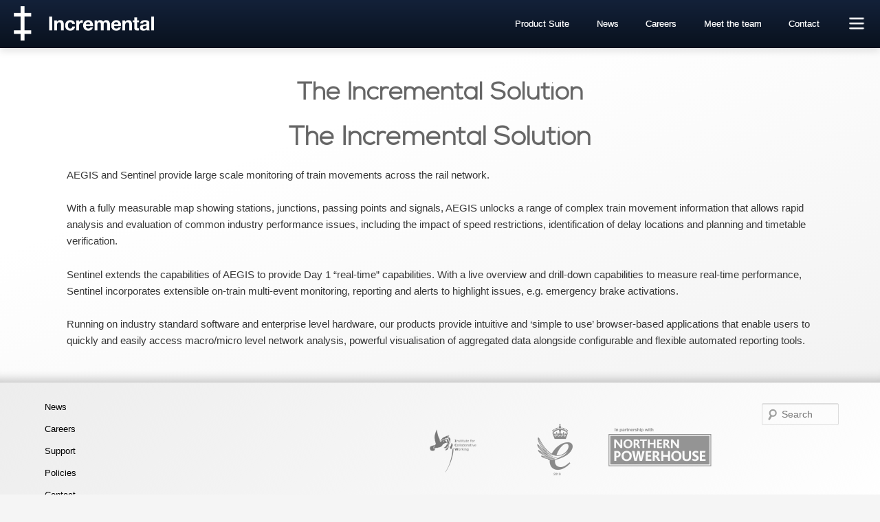

--- FILE ---
content_type: text/css
request_url: https://www.incrementalsolutions.co.uk/wp-content/themes/incremental_01/style.css
body_size: 19088
content:
/*
Theme Name: Twenty Eleven
Theme URI: https://wordpress.org/themes/twentyeleven/
Author: the WordPress team
Author URI: https://wordpress.org/
Description: The 2011 theme for WordPress is sophisticated, lightweight, and adaptable. Make it yours with a custom menu, header image, and background -- then go further with available theme options for light or dark color scheme, custom link colors, and three layout choices. Twenty Eleven comes equipped with a Showcase page template that transforms your front page into a showcase to show off your best content, widget support galore (sidebar, three footer areas, and a Showcase page widget area), and a custom "Ephemera" widget to display your Aside, Link, Quote, or Status posts. Included are styles for print and for the admin editor, support for featured images (as custom header images on posts and pages and as large images on featured "sticky" posts), and special styles for six different post formats.
Version: 2.3
License: GNU General Public License v2 or later
License URI: http://www.gnu.org/licenses/gpl-2.0.html
Tags: dark, light, white, black, gray, one-column, two-columns, left-sidebar, right-sidebar, fixed-layout, responsive-layout, custom-background, custom-colors, custom-header, custom-menu, editor-style, featured-image-header, featured-images, flexible-header, full-width-template, microformats, post-formats, rtl-language-support, sticky-post, theme-options, translation-ready
Text Domain: twentyeleven
*/

/* =Reset default browser CSS. Based on work by Eric Meyer.
-------------------------------------------------------------- */

html, body, div, span, applet, object, iframe,
h1, h2, h3, h4, h5, h6, p, blockquote, pre,
a, abbr, acronym, address, big, cite, code,
del, dfn, em, font, ins, kbd, q, s, samp,
small, strike, strong, sub, sup, tt, var,
dl, dt, dd, ol, ul, li,
fieldset, form, label, legend,
table, caption, tbody, tfoot, thead, tr, th, td {
	border: 0;
	font-family: inherit;
	font-size: 100%;
	font-style: inherit;
	font-weight: inherit;
	margin: 0;
	outline: 0;
	padding: 0;
	vertical-align: baseline;
}
:focus {/* remember to define focus styles! */
	outline: 0;
}
body {
	background: #fff;
	line-height: 1;
}
ol, ul {
	list-style: none;
}
table {/* tables still need 'cellspacing="0"' in the markup */
	border-collapse: separate;
	border-spacing: 0;
}
caption, th, td {
	font-weight: normal;
	text-align: left;
}
blockquote:before, blockquote:after,
q:before, q:after {
	content: "";
}
blockquote, q {
	quotes: "" "";
}
a img {
	border: 0;
}
article, aside, details, figcaption, figure,
footer, header, hgroup, menu, nav, section {
	display: block;
}

.nowrap {
	white-space: nowrap;
}

/* =Fonts
----------------------------------------------- */

@font-face {
    font-family: 'Nexa_Free_Bold';
    src: url('fonts/Nexa_Free_Bold-webfont.woff2') format('woff2'),
         url('fonts/Nexa_Free_Bold-webfont.woff') format('woff');
    font-weight: normal;
    font-style: normal;

}

@font-face {
    font-family: 'Nexa_Free_Light';
    src: url('fonts/Nexa_Free_Light-webfont.woff2') format('woff2'),
         url('fonts/Nexa_Free_Light-webfont.woff') format('woff');
    font-weight: normal;
    font-style: normal;

}


/* =Structure
----------------------------------------------- */
html {
    background: whitesmoke;
}
body {
/*	padding: 0 2em; */
}
#page {
/*	margin: 2em auto;
	max-width: 1000px; */
}
#branding hgroup {
/*	margin: 0 7.6%; */
	margin: 0 20px;
}
#access div {
	margin: 0;
}
#primary {
	float: left;
	margin: 0 -26.4% 0 0;
	width: 100%;
}
#content {
/^	margin: 0 34% 0 7.6%;
	width: 58.4%; */
}
#secondary {
	float: right;
	margin-right: 7.6%;
	width: 18.8%;
}

/* Singular */
.singular #primary {
	margin: 0;
}
.singular #content,
.left-sidebar.singular #content {
/*	margin: 0 7.6%; */
	position: relative;
	width: auto;
}
.singular .entry-header,
.singular .entry-content,
.singular footer.entry-meta,
.singular #comments-title {
	margin: 0 auto;
	width: 68.9%;
}

/* Attachments */
.singular .image-attachment .entry-content {
	margin: 0 auto;
	width: auto;
}
.singular .image-attachment .entry-description {
	margin: 0 auto;
	width: 68.9%;
}

/* Showcase */
.page-template-showcase-php #primary,
.left-sidebar.page-template-showcase-php #primary {
	margin: 0;
}
.page-template-showcase-php #content,
.left-sidebar.page-template-showcase-php #content {
/*	margin: 0 7.6%; */
	width: auto;
}
.page-template-showcase-php section.recent-posts {
	float: right;
	margin: 0 0 0 31%;
	width: 69%;
}
.page-template-showcase-php #main .widget-area {
	float: left;
	margin: 0 -22.15% 0 0;
	width: 22.15%;
}

/* error404 */
.error404 #primary {
	float: none;
	margin: 0;
}
.error404 #primary #content {
/*	margin: 0 7.6%; */
	width: auto;
}

/* Alignment */
.alignleft {
	display: inline;
	float: left;
	margin-right: 1.625em;
}
.alignright {
	display: inline;
	float: right;
	margin-left: 1.625em;
}
.aligncenter {
	clear: both;
	display: block;
	margin-left: auto;
	margin-right: auto;
}

/* Right Content */
.left-sidebar #primary {
	float: right;
	margin: 0 0 0 -26.4%;
	width: 100%;
}
.left-sidebar #content {
/*	margin: 0 7.6% 0 34%; */
	width: 58.4%;
}
.left-sidebar #secondary {
	float: left;
	margin-left: 7.6%;
	margin-right: 0;
	width: 18.8%;
}

/* One column */
.one-column #page {
/*	max-width: 1000px; */
}
.one-column #content {
/*	margin: 0 7.6%; */
	width: auto;
}
.one-column #nav-below {
	border-bottom: 1px solid #ddd;
	margin-bottom: 1.625em;
}
.one-column #secondary {
	float: none;
	margin: 0 7.6%;
	width: auto;
}
/* Simplify the showcase template */
.one-column .page-template-showcase-php section.recent-posts {
	float: none;
	margin: 0;
	width: 100%;
}
.one-column .page-template-showcase-php #main .widget-area {
	float: none;
	margin: 0;
	width: auto;
}
.one-column .page-template-showcase-php .other-recent-posts {
	border-bottom: 1px solid #ddd;
}
/* Simplify the showcase template when small feature */
.one-column section.featured-post .attachment-small-feature {
	border: none;
	display: block;
	height: auto;
	max-width: 60%;
	position: static;
}
.one-column article.feature-image.small {
	margin: 0 0 1.625em;
	padding: 0;
}
.one-column article.feature-image.small .entry-title {
	font-size: 20px;
	line-height: 1.3em;
}
.one-column article.feature-image.small .entry-summary {
	height: 150px;
	overflow: hidden;
	padding: 0;
	text-overflow: ellipsis;
}
.one-column article.feature-image.small .entry-summary a {
	left: -9%;
}
/* Remove the margin on singular articles */
.one-column.singular .entry-header,
.one-column.singular .entry-content,
.one-column.singular footer.entry-meta,
.one-column.singular #comments-title {
	width: 100%;
}
/* Simplify the pullquotes and pull styles */
.one-column.singular blockquote.pull {
	margin: 0 0 1.625em;
}
.one-column.singular .pull.alignleft {
	margin: 0 1.625em 0 0;
}
.one-column.singular .pull.alignright {
	margin: 0 0 0 1.625em;
}
.one-column.singular .entry-meta .edit-link a {
	position: absolute;
	left: 0;
	top: 40px;
}
.one-column.singular #author-info {
	margin: 2.2em -8.8% 0;
	padding: 20px 8.8%;
}
/* Make sure we have room for our comment avatars */
.one-column .commentlist > li.comment {
	margin-left: 102px;
	width: auto;
}
/* Make sure the logo and search form don't collide */
.one-column footer #searchform {
	right: 40px;
	top: 4em;
}
/* Talking avatars take up too much room at this size */
.one-column .commentlist > li.comment {
	margin-left: 0;
}
.one-column .commentlist > li.comment .comment-meta,
.one-column .commentlist > li.comment .comment-content {
	margin-right: 85px;
}
.one-column .commentlist .avatar {
	background: transparent;
	display: block;
	padding: 0;
	top: 1.625em;
	left: auto;
	right: 1.625em;
}
.one-column .commentlist .children .avatar {
	background: none;
	padding: 0;
	position: absolute;
	top: 2.2em;
	left: 2.2em;
}
.one-column #respond {
	width: auto;
}


/* =Global
----------------------------------------------- */

body, input, textarea {
	color: #373737;
	font: 15px "Helvetica Neue", Helvetica, Arial, sans-serif;
	font-weight: 300;
	line-height: 1.625;
}
body {
	background: #e2e2e2;
}
#page {
	background: #fff;
}

/* Headings */
h1,h2,h3,h4,h5,h6 {
	clear: both;
}
hr {
	background-color: #ccc;
	border: 0;
	height: 1px;
	margin-bottom: 1.625em;
}

/* Text elements */
p {
	padding-bottom: 1.625em;
}
ul, ol {
	margin: 0 0 1.0 2.5em;
	padding: 0 0 1.625em 0;
}
ul {
	list-style: square;
}
ol {
	list-style-type: decimal;
}
ol ol {
	list-style: upper-alpha;
}
ol ol ol {
	list-style: lower-roman;
}
ol ol ol ol {
	list-style: lower-alpha;
}
ul ul, ol ol, ul ol, ol ul {
	margin-bottom: 0;
}
dl {
	margin: 0 1.625em;
}
dt {
	font-weight: bold;
}
dd {
	margin-bottom: 1.625em;
}
strong {
	font-weight: bold;
}
cite, em, i {
	font-style: italic;
}
blockquote {
	font-family: Georgia, "Bitstream Charter", serif;
	font-style: italic;
	font-weight: normal;
	margin: 0 3em;
}
blockquote em, blockquote i, blockquote cite {
	font-style: normal;
}
blockquote cite {
	color: #666;
	font: 12px "Helvetica Neue", Helvetica, Arial, sans-serif;
	font-weight: 300;
	letter-spacing: 0.05em;
	text-transform: uppercase;
}
pre {
	background: #f4f4f4;
	font: 13px "Courier 10 Pitch", Courier, monospace;
	line-height: 1.5;
	margin-bottom: 1.625em;
	overflow: auto;
	padding: 0.75em 1.625em;
}
code, kbd, samp, var {
	font: 13px Monaco, Consolas, "Andale Mono", "DejaVu Sans Mono", monospace;
}
abbr, acronym, dfn {
	border-bottom: 1px dotted #666;
	cursor: help;
}
address {
	display: block;
	margin: 0 0 1.625em;
}
ins {
	background: #fff9c0;
	text-decoration: none;
}
sup,
sub {
	font-size: 10px;
	height: 0;
	line-height: 1;
	position: relative;
	vertical-align: baseline;
}
sup {
	bottom: 1ex;
}
sub {
	top: .5ex;
}
small {
	font-size: smaller;
}

/* Forms */
input[type=text],
input[type=password],
input[type=email],
input[type=url],
input[type=number],
textarea {
	background: #fafafa;
	-moz-box-shadow: inset 0 1px 1px rgba(0,0,0,0.1);
	-webkit-box-shadow: inset 0 1px 1px rgba(0,0,0,0.1);
	box-shadow: inset 0 1px 1px rgba(0,0,0,0.1);
	border: 1px solid #ddd;
	color: #888;
}
input[type=text]:focus,
input[type=password]:focus,
input[type=email]:focus,
input[type=url]:focus,
input[type=number]:focus,
textarea:focus {
	color: #373737;
}
textarea {
	padding-left: 3px;
	width: 98%;
}
input[type=text],
input[type=password],
input[type=email],
input[type=url],
input[type=number] {
	padding: 3px;
}
input#s {
	background: url(images/search.png) no-repeat 5px 6px;
	-moz-border-radius: 2px;
	border-radius: 2px;
	font-size: 14px;
	height: 22px;
	line-height: 1.2em;
	padding: 4px 10px 4px 28px;
}
input#searchsubmit {
	display: none;
}

/* Links */
a {
	color: #1982d1;
	text-decoration: none;
}
a:focus,
a:active,
a:hover {
	text-decoration: underline;
}

/* Assistive text */
.assistive-text,
.screen-reader-text {
	position: absolute !important;
	clip: rect(1px 1px 1px 1px); /* IE6, IE7 */
	clip: rect(1px, 1px, 1px, 1px);
	overflow: hidden;
	height: 1px;
	width: 1px;
}
#access a.assistive-text:focus,
.screen-reader-text:hover,
.screen-reader-text:active,
.screen-reader-text:focus {
	background: #eee;
	border-bottom: 1px solid #ddd;
	color: #1982d1;
	clip: auto !important;
	font-size: 12px;
	height: auto;
	position: absolute;
	text-decoration: underline;
	top: 0;
	left: 7.6%;
	width: auto;
}


/* =Header
----------------------------------------------- */

#branding {
/*	border-top: 2px solid #bbb; */
	padding-bottom: 10px;
	position: fixed;
	z-index: 9999;
	width: 100%;
}
#site-title {
	margin-right: 270px;
	padding: 0.6em 0 0;
}
#site-title a {
	color: #111;
	font-size: 30px;
	font-weight: bold;
	line-height: 36px;
	text-decoration: none;
}
#site-title a:hover,
#site-title a:focus,
#site-title a:active {
	color: #1982d1;
}
/* KO - logo replacement */
#site-title a {
	display: block;
	outline: 0;
	text-indent: -500px;
	font-size: 1px;
	color: transparent;
	background: url(images/incremental_white_200px.png);
	background-size: cover;
	background-repeat: no-repeat;
	height: 50px;
	width: 335px;
}
#site-description {
	color: #dddddd;
	font-size: 14px;
	margin: 0 270px 3.65625em 50px;
	cursor: default;
}
/* @media screen and (max-width: 800px) {
	#site-title a {
		margin-top: -10px;
	}
}
@media screen and (max-width: 400px) {
	#site-title a {
		height: 45px;
		width: 302px;
		margin-top: -20px;
	}
	#site-description {
		margin: 0 270px 3.65625em 45px;
	}
}
@media screen and (max-width: 320px) {
	#site-title a {
		height: 38px;
		width: 255px;
		margin-top: -20px;
	}
	#site-description {
		margin: 0 270px 3.65625em 38px;
		font-size: 11px !important;
	}
} */

#branding img {
	height: auto;
/*	display: block; */
	width: 100%;
	display: none;
}


/* =Menu
-------------------------------------------------------------- */

#access {
/*	background: #222; */ /* Show a solid color for older browsers */
/*	background: -moz-linear-gradient(#252525, #0a0a0a);
	background: -o-linear-gradient(#252525, #0a0a0a);
	background: -webkit-gradient(linear, 0% 0%, 0% 100%, from(#252525), to(#0a0a0a));*/ /* older webkit syntax */
/*	background: -webkit-linear-gradient(#252525, #0a0a0a);
	-webkit-box-shadow: rgba(0, 0, 0, 0.4) 0px 1px 2px;
	-moz-box-shadow: rgba(0, 0, 0, 0.4) 0px 1px 2px;
	box-shadow: rgba(0, 0, 0, 0.4) 0px 1px 2px; */
/*	clear: both; */
	display: none;
/*	float: right; */
	margin: 0 70px 6px auto;
	width: 100%;
/*	text-transform: uppercase; */
	text-align: left;
	width: 580px;
}
/* media screen and (min-width: 800px) { */
	#access {
		display: block;
		text-align: right;
		margin-top: -44px;
	}
/*	} */

@media screen and (min-width: 1000px) { /* KO - widths will need increasing if more menu items added */
	#access {
	}
}
@media screen and (min-width: 1200px) { /* KO - widths will need increasing if more menu items added */
	#access {
		width: 780px;
	}
}
#access ul {
	font-size: 13px;
	list-style: none;
	margin: 0 0 0 -0.8125em;
	padding-left: 0;
}
#access li {
/*	float: left;
	position: relative; */
}
@media screen and (min-width: 800px) {
	#access li {
		display: inline-block;
	}
}
#access a {
/*	color: #eee; */
	color: white;
	display: block;
	line-height: 3.333em;
	padding: 0 1.2125em;
	text-decoration: none;
	border: transparent solid 2px;
	border-radius: 20px;
}
#access #menu-topnav a {
	margin-top: -4px;
}
#access ul ul {
/*	-moz-box-shadow: 0 3px 3px rgba(0,0,0,0.2);
	-webkit-box-shadow: 0 3px 3px rgba(0,0,0,0.2);
	box-shadow: 0 3px 3px rgba(0,0,0,0.2);
	display: none;
	float: left;
	margin: 0;
	position: absolute;
	top: 3.333em;
	left: 0;
	width: 188px;
	z-index: 99999; */
	display: none;
}
#access ul ul ul {
/*	left: 100%;
	top: 0; */
	display: none;
}
#access ul ul a {
/*	background: #f9f9f9;
	border-bottom: 1px dotted #ddd;
	color: #444;
	font-size: 13px;
	font-weight: normal;
	height: auto;
	line-height: 1.4em;
	padding: 10px 10px;
	width: 168px; */
	display: none;
}
#access li:hover > a,
#access ul ul :hover > a,
#access a:focus {
	background: #efefef;
}
#access li:hover > a,
#access a:focus {
background: #0d1655; /* Old Browsers */
background: -webkit-linear-gradient(bottom right,#0d1655,#060d31); /*Safari 5.1-6*/
background: -o-linear-gradient(bottom right,#0d1655,#060d31); /*Opera 11.1-12*/
background: -moz-linear-gradient(bottom right,#0d1655,#060d31); /*Fx 3.6-15*/
background: linear-gradient(bottom right, #0d1655, #060d31); /*Standard*/
/*	color: #373737; */
	color: white;
	border: white solid 2px;
}
#access ul li:hover > ul {
/*	display: block; */
	display: none;
}
#access .current-menu-item > a,
#access .current-menu-item:hover > a,
#access .current-menu-item > a:focus,
#access .current-menu-ancestor > a,
#access .current_page_item > a,
#access .current_page_ancestor > a {
	font-weight: bold;
	cursor: default;
	background: transparent;
}

#further-menu {
	width: 100px;
}
#further-menu ul {
	font-size: 13px;
	list-style: none;
	margin: 0 0 0 -0.8125em;
	padding-left: 0;
}
#further-menu a {
/*	color: #eee; */
	color: black;
	display: block;
	line-height: 2.5em;
	padding: 0 1.2125em;
	text-decoration: none;
}

#further-menu li:hover > a,
#further-menu ul ul :hover > a,
#further-menu a:focus {
	background: #efefef;
}
#further-menu li:hover > a,
#further-menu a:focus {
	background: #f9f9f9; /* Show a solid color for older browsers */
	background: -moz-linear-gradient(#f9f9f9, #e5e5e5);
	background: -o-linear-gradient(#f9f9f9, #e5e5e5);
	background: -webkit-gradient(linear, 0% 0%, 0% 100%, from(#f9f9f9), to(#e5e5e5)); /* Older webkit syntax */
	background: -webkit-linear-gradient(#f9f9f9, #e5e5e5);
/*	color: #373737; */
	color: black;
}
#further-menu ul li:hover > ul {
/*	display: block; */
	display: none;
}
#further-menu .current-menu-item > a,
#further-menu .current-menu-item:hover > a,
#further-menu .current-menu-item > a:focus,
#further-menu .current-menu-ancestor > a,
#further-menu .current_page_item > a,
#further-menu .current_page_ancestor > a {
	font-weight: bold;
	cursor: default;
	background: transparent;
}

@media (min-width: 800px) {
	#further-menu {
		margin-top: -10px;
	}
}

/* Search Form */
footer #searchform {
	top: 3.8em;
	right: 7.6%;
	text-align: right;
}
footer #searchform div {
	margin: 0;
}
footer #s {
	float: right;
	-webkit-transition-duration: 400ms;
	-webkit-transition-property: width, background;
	-webkit-transition-timing-function: ease;
	-moz-transition-duration: 400ms;
	-moz-transition-property: width, background;
	-moz-transition-timing-function: ease;
	-o-transition-duration: 400ms;
	-o-transition-property: width, background;
	-o-transition-timing-function: ease;
	width: 72px;
}
footer #s:focus {
	background-color: #f9f9f9;
	width: 196px;
}
footer #searchsubmit {
	display: none;
}
footer .only-search #searchform {
	top: 5px;
	z-index: 1;
}
footer .only-search #s {
	background-color: #666;
	border-color: #202020;
	color: #222;
}
footer .only-search #s,
footer .only-search #s:focus {
	width: 85%;
}
footer .only-search #s:focus {
	background-color: #bbb;
}
footer .with-image #searchform {
	top: auto;
	bottom: -27px;
	max-width: 195px;
}
#branding .only-search + #access div {
	padding-right: 205px;
}

.search-no-results footer #searchform { /* KO - only one search form please ! */
	display: none;
}

#mysterymeat {
	transition: opacity 0.2s linear;
	background: blue;
	background: #0f1d85; /* Old Browsers */
	background: -webkit-linear-gradient(bottom right,#07134f,#0f1d85); /*Safari 5.1-6*/
	background: -o-linear-gradient(bottom right,#07134f,#0f1d85); /*Opera 11.1-12*/
	background: -moz-linear-gradient(bottom right,#07134f,#0f1d85); /*Fx 3.6-15*/
	background: linear-gradient(bottom right, #07134f,#0f1d85); /*Standard*/
	position: fixed;
	top:70px;
	right: 0px;
	padding: 10px 15px 10px 20px;
}
#mysterymeat.is-closed {
	visibility: hidden;
	opacity: 0;
}
#mysterymeat.is-open {
	visibility: visible;
	opacity: 1;
}
#mysterymeat ul {
	padding: 0;
}
#mysterymeat li {
	display: block;
	text-align: left;
}
#mysterymeat hr {
	margin: 10px -15px 10px -20px;
}

/*
The following controls changes to the contents
of the menu revealed by the hamburger at different
view sizes

The headernav content is only ever displayed
in the header bar, or the mystermeat dropdown,
not both. Which occurs depends on viewport width.

For letterbox viewports, such as a mobile
in landscape mode, the mysterymeat dropdown
shows the menus items stacked horizontally,
rather vertically, within their menu block.
*/
#mysterymeat .menu-topnav-container,
#mysterymeat hr:first-of-type
{
	display: none;
}
@media screen and (max-width: 800px) {
	#mysterymeat .menu-topnav-container,
	#mysterymeat hr:first-of-type
	{
		display: block;
	}
	#headernav .menu-topnav-container {
		display: none;
	}
}
@media screen and (max-height: 500px) {
	#mysterymeat {
		width: 100%;
		padding: 10px 0px 10px 10px;
	}
	#mysterymeat li {
		display: inline-block;
		text-align: center;
	}
	#mysterymeat ul {
		text-align: center;
	}
	#mysterymeat hr,
	#mysterymeat hr:first-of-type {
		color: #132139;
		background-color: #132139;
	}
}

/* =Content
----------------------------------------------- */

#main {
	clear: both;
	padding: 0 0 0;
}
.page-title {
	color: #666;
	font-size: 10px;
	font-weight: 500;
	letter-spacing: 0.1em;
	line-height: 2.6em;
	margin: 2.6em;
	text-transform: uppercase;
}
.page-title a {
	font-size: 12px;
	font-weight: bold;
	letter-spacing: 0;
	text-transform: none;
}
.hentry,
.no-results {
	border-bottom: 1px solid #ddd;
/*	margin: 0 0 1.625em; */
/*	padding: 0 0 1.625em; */
	padding: 0 0 3.25em;
	position: relative;
}
.hentry:last-child,
.no-results {
	border-bottom: none;
}
.blog .sticky .entry-header .entry-meta {
	clip: rect(1px 1px 1px 1px); /* IE6, IE7 */
	clip: rect(1px, 1px, 1px, 1px);
	position: absolute !important;
}
.entry-title,
.entry-header .entry-meta {
	padding-right: 76px;
}
.entry-title {
	clear: both;
	color: #666;
	font-size: 26px;
	font-weight: bold;
	line-height: 1.5em;
	padding-bottom: 0em;
	padding-top: 32px;
	margin-top: 0;
	font-family: Nexa_Free_Light, 'Avenir Book', Avenir-Book, Avenir, Arial, sans-serif;
}
.entry-title,
.entry-title a {
	color: #666;
	text-decoration: none;
}
.entry-title a:hover,
.entry-title a:focus,
.entry-title a:active {
	color: #1982d1;
}
.entry-meta {
	color: #666;
	clear: both;
	font-size: 12px;
	line-height: 18px;
}
.entry-meta a {
	font-weight: bold;
}
.single-author .entry-meta .by-author {
	display: none;
}
.entry-content,
.entry-summary {
    padding: 1.625em 0 1.625em ;
}
.entry-content .more-link {
	white-space: nowrap;
}
.entry-content h1,
.entry-content h2,
.comment-content h1,
.comment-content h2 {
	color: #666;
	font-weight: bold;
/*	margin: 0 0 .8125em; */
/*	padding: 1.625em 0 .8125em; 0; */
}
.entry-content h3,
.comment-content h3 {
	font-size: 10px;
	letter-spacing: 0.1em;
	line-height: 2.6em;
	text-transform: uppercase;
}
.entry-content table,
.comment-content table {
	border-bottom: 1px solid #ddd;
	padding: 0 0 1.625em;
	width: 100%;
}
.entry-content th,
.comment-content th {
	color: #666;
	font-size: 10px;
	font-weight: 500;
	letter-spacing: 0.1em;
	line-height: 2.6em;
	text-transform: uppercase;
}
.entry-content td,
.comment-content td {
	border-top: 1px solid #ddd;
	padding: 6px 10px 6px 0;
}
.entry-content #s {
	width: 75%;
}
.comment-content ul,
.comment-content ol {
	margin-bottom: 1.625em;
}
.comment-content ul ul,
.comment-content ol ol,
.comment-content ul ol,
.comment-content ol ul {
	margin-bottom: 0;
}
dl.gallery-item {
	margin: 0;
}
.page-link {
	clear: both;
	display: block;
	margin: 0 0 1.625em;
}
.page-link a {
	background: #eee;
	color: #373737;
	margin: 0;
	padding: 2px 3px;
	text-decoration: none;
}
.page-link a:hover {
	background: #888;
	color: #fff;
	font-weight: bold;
}
.page-link span {
	margin-right: 6px;
}
.entry-meta .edit-link a,
.commentlist .edit-link a {
	background: #eee;
	-moz-border-radius: 3px;
	border-radius: 3px;
	color: #666;
	float: right;
	font-size: 12px;
	line-height: 1.5em;
	font-weight: 300;
	text-decoration: none;
	padding: 0 8px;
}
.entry-meta .edit-link a:hover,
.commentlist .edit-link a:hover {
	background: #888;
	color: #fff;
}
.entry-content .edit-link {
	clear: both;
	display: block;
}

/* Images */
.entry-content img,
.comment-content img,
.widget img {
	max-width: 100%; /* Fluid images for posts, comments, and widgets */
}
img[class*="align"],
img[class*="wp-image-"],
img[class*="attachment-"] {
	height: auto; /* Make sure images with WordPress-added height and width attributes are scaled correctly */
}
img.size-full,
img.size-large {
	max-width: 97.5%;
	width: auto; /* Prevent stretching of full-size and large-size images with height and width attributes in IE8 */
	height: auto; /* Make sure images with WordPress-added height and width attributes are scaled correctly */
}
.entry-content img.wp-smiley {
	border: none;
	margin-bottom: 0;
	margin-top: 0;
	padding: 0;
}
img.alignleft,
img.alignright,
img.aligncenter {
	margin-bottom: 1.625em;
}
p img,
.wp-caption {
	margin-top: 0.4em;
}
.wp-caption {
	background: #eee;
	margin-bottom: 1.625em;
	max-width: 96%;
	padding: 9px;
}
.wp-caption img {
	display: block;
	margin: -2px 0 0 -2px;
	max-width: 98%;
}
.wp-caption .wp-caption-text,
.gallery-caption {
	color: #666;
	font-family: Georgia, serif;
	font-size: 12px;
}
.wp-caption .wp-caption-text {
	margin-bottom: 0.6em;
	padding: 10px 0 5px 40px;
	position: relative;
}
.wp-caption .wp-caption-text:before {
	color: #666;
	content: '\2014';
	font-size: 14px;
	font-style: normal;
	font-weight: bold;
	margin-right: 5px;
	position: absolute;
	left: 10px;
	top: 7px;
}
#content .gallery {
	margin: 0 auto 1.625em;
}
#content .gallery a img {
	border: none;
}
img#wpstats {
	display: block;
	margin: 0 auto 1.625em;
}
#content .gallery-columns-4 .gallery-item {
	width: 23%;
	padding-right: 2%;
}
#content .gallery-columns-4 .gallery-item img {
	width: 100%;
	height: auto;
}

/* Image borders */
img[class*="align"],
img[class*="wp-image-"],
#content .gallery .gallery-icon img {/* Add fancy borders to all WordPress-added images but not things like badges and icons and the like */
/*	border: 1px solid #ddd;
	padding: 6px;
	max-width: 97.5%; */
}
.wp-caption img {
	border-color: #eee;
}
a:focus img[class*="align"],
a:hover img[class*="align"],
a:active img[class*="align"],
a:focus img[class*="wp-image-"],
a:hover img[class*="wp-image-"],
a:active img[class*="wp-image-"],
#content .gallery .gallery-icon a:focus img,
#content .gallery .gallery-icon a:hover img,
#content .gallery .gallery-icon a:active img {/* Add some useful style to those fancy borders for linked images ... */
	background: #eee;
	border-color: #bbb;
}
.wp-caption a:focus img,
.wp-caption a:active img,
.wp-caption a:hover img {/* ... including captioned images! */
	background: #fff;
	border-color: #ddd;
}

/* Make sure videos and embeds fit their containers */
embed,
iframe,
object {
	max-width: 100%;
}
.entry-content .twitter-tweet-rendered {
	max-width: 100% !important; /* Override the Twitter embed fixed width */
}

/* Password Protected Posts */
.post-password-required .entry-header .comments-link {
	margin: 1.625em 0 0;
}
.post-password-required input[type=password] {
	margin: 0.8125em 0;
}
.post-password-required input[type=password]:focus {
	background: #f7f7f7;
}

/* Author Info */
#author-info {
	font-size: 12px;
	overflow: hidden;
}
.singular #author-info {
	background: #f9f9f9;
	border-top: 1px solid #ddd;
	border-bottom: 1px solid #ddd;
	margin: 2.2em -35.6% 0 -35.4%;
	padding: 20px 35.4%;
}
.archive #author-info {
	border-bottom: 1px solid #ddd;
	margin: 0 0 2.2em;
	padding: 0 0 2.2em;
}
#author-avatar {
	float: left;
	margin-right: -78px;
}
#author-avatar img {
	background: #fff;
	-moz-border-radius: 3px;
	border-radius: 3px;
	-webkit-box-shadow: 0 1px 2px #bbb;
	-moz-box-shadow: 0 1px 2px #bbb;
	box-shadow: 0 1px 2px #bbb;
	padding: 3px;
}
#author-description {
	float: left;
	margin-left: 108px;
}
#author-description h2 {
	color: #202020;
	font-size: 15px;
	font-weight: bold;
	margin: 5px 0 10px;
}

/* Comments link */
.entry-header .comments-link a {
	background: #eee url(images/comment-bubble.png) no-repeat;
	color: #666;
	font-size: 13px;
	font-weight: normal;
	line-height: 35px;
	overflow: hidden;
	padding: 0 0 0;
	position: absolute;
	top: 1.5em;
	right: 0;
	text-align: center;
	text-decoration: none;
	width: 43px;
	height: 36px;
}
.entry-header .comments-link a:hover,
.entry-header .comments-link a:focus,
.entry-header .comments-link a:active {
	background-color: #1982d1;
	color: #fff;
	color: rgba(255,255,255,0.8);
}
.entry-header .comments-link .leave-reply {
	visibility: hidden;
}

/*
Post Formats Headings
To hide the headings, display: none the ".entry-header .entry-format" selector,
and remove the padding rules below.
*/
.entry-header .entry-format {
	color: #666;
	font-size: 10px;
	font-weight: 500;
	letter-spacing: 0.1em;
	line-height: 2.6em;
	position: absolute;
	text-transform: uppercase;
	top: -5px;
}
.entry-header hgroup .entry-title {
	padding-top: 15px;
}
article.format-aside .entry-content,
article.format-link .entry-content,
article.format-status .entry-content {
	padding: 20px 0 0;
}
article.format-status .entry-content {
	min-height: 65px;
}
.recent-posts .entry-header .entry-format {
	display: none;
}
.recent-posts .entry-header hgroup .entry-title {
	padding-top: 0;
}

/* Singular content styles for Posts and Pages */
.singular .hentry {
	border-bottom: none;
	padding: 4.875em 0 0;
	position: relative;
}
.singular.page .hentry {
	padding: 1.5em 0 0;
}
.singular .entry-title {
	color: #666;
	font-size: 36px;
	font-weight: bold;
	line-height: 1.1;
}
.singular .entry-title,
.singular .entry-header .entry-meta {
	padding-right: 0;
}
.singular .entry-header .entry-meta {
	position: absolute;
	top: 0;
	left: 0;
}
blockquote.pull {
	font-size: 21px;
	font-weight: bold;
	line-height: 1.6125em;
	margin: 0 0 1.625em;
	text-align: center;
}
.singular blockquote.pull {
	margin: 0 -22.25% 1.625em;
}
.pull.alignleft {
	margin: 0 1.625em 0 0;
	text-align: right;
}
.singular .pull.alignleft {
	margin: 0 1.625em 0 -22.25%;
}
.pull.alignright {
	margin: 0 0 0 1.625em;
	text-align: left;
}
blockquote.pull.alignleft,
blockquote.pull.alignright {
	width: 33%;
}
.singular .pull.alignright {
	margin: 0 -22.25% 0 1.625em;
}
.singular blockquote.pull.alignleft,
.singular blockquote.pull.alignright {
	width: 33%;
}
.singular .entry-meta .edit-link a {
	bottom: auto;
	left: 50px;
	position: absolute;
	right: auto;
	top: 80px;
}


/* =Aside
----------------------------------------------- */

.format-aside .entry-title,
.format-aside .entry-header .comments-link {
	display: none;
}
.singular .format-aside .entry-title {
	display: block;
}
.format-aside .entry-content {
	padding: 0;
}
.singular .format-aside .entry-content {
	padding: 1.625em 0 0;
}


/* =Link
----------------------------------------------- */

.format-link .entry-title,
.format-link .entry-header .comments-link {
	display: none;
}
.singular .format-link .entry-title {
	display: block;
}
.format-link .entry-content {
	padding: 0;
}
.singular .format-link .entry-content {
	padding: 1.625em 0 0;
}


/* =Gallery
----------------------------------------------- */

.format-gallery .gallery-thumb {
	float: left;
	display: block;
	margin: .375em 1.625em 0 0;
	max-width: 100%;
}


/* =Status
----------------------------------------------- */

.format-status .entry-title,
.format-status .entry-header .comments-link {
	display: none;
}
.singular .format-status .entry-title {
	display: block;
}
.format-status .entry-content {
	padding: 0;
}
.singular .format-status .entry-content {
	padding: 1.625em 0 0;
}
.format-status img.avatar {
	-moz-border-radius: 3px;
	border-radius: 3px;
	-webkit-box-shadow: 0 1px 2px #ccc;
	-moz-box-shadow: 0 1px 2px #ccc;
	box-shadow: 0 1px 2px #ccc;
	float: left;
	margin: 4px 10px 2px 0;
	padding: 0;
}

/* =Standard
----------------------------------------------- */

.format-standard .wp-video,
.format-standard .wp-audio-shortcode,
.format-audio .wp-audio-shortcode,
.format-standard .video-player {
	margin-bottom: 24px;
}

/* =Quote
----------------------------------------------- */

.format-quote blockquote {
	color: #555;
	font-size: 17px;
	margin: 0;
}


/* =Image
----------------------------------------------- */

.indexed.format-image .entry-header {
	min-height: 61px; /* Prevent the comment icon from colliding with the image when there is no title */
}
.indexed.format-image .entry-content {
	padding-top: 0.5em;
}
.indexed.format-image .entry-content p {
	margin: 1em 0;
}
.indexed.format-image .entry-content p:first-child,
.indexed.format-image .entry-content p:first-child a,
.indexed.format-image .entry-content p:first-child img {
	display: block;
	margin: 0;
}
.indexed.format-image .entry-content .wp-caption .wp-caption-text {
	margin: 0;
	padding-bottom: 1em;
}
.indexed.format-image footer.entry-meta {
	background: #ddd;
	overflow: hidden;
	padding: 4%;
	max-width: 96%;
}
.indexed.format-image div.entry-meta {
	display: inline-block;
	float: left;
	width: 35%;
}
.indexed.format-image div.entry-meta + div.entry-meta {
	float: none;
	width: 65%;
}
.indexed.format-image .entry-meta span.cat-links,
.indexed.format-image .entry-meta span.tag-links,
.indexed.format-image .entry-meta span.comments-link {
	display: block;
}
.indexed.format-image footer.entry-meta a {
	color: #444;
}
.indexed.format-image footer.entry-meta a:hover {
	color: #fff;
}
#content .indexed.format-image img {
	border: none;
	max-width: 100%;
	padding: 0;
}
.indexed.format-image .wp-caption {
	background: #111;
	margin-bottom: 0;
	max-width: 96%;
	padding: 2% 2% 0;
}
.indexed.format-image .wp-caption .wp-caption-text {
	color: #ddd;
}
.indexed.format-image .wp-caption .wp-caption-text:before {
	color: #444;
}
.indexed.format-image a:hover img {
	opacity: 0.8;
}


/* =error404
----------------------------------------------- */

.error404 #main #searchform {
	background: #f9f9f9;
	border: 1px solid #ddd;
	border-width: 1px 0;
	margin: 0 -8.9% 1.625em;
	overflow: hidden;
	padding: 1.625em 8.9%;
}
.error404 #main #s {
	width: 95%;
}
.error404 #main .widget {
	clear: none;
	float: left;
	margin-right: 3.7%;
	width: 30.85%;
}
.error404 #main .widget_archive {
	margin-right: 0;
}
.error404 #main .widget_tag_cloud {
	float: none;
	margin-right: 0;
	width: 100%;
}
.error404 .widgettitle {
	font-size: 10px;
	letter-spacing: 0.1em;
	line-height: 2.6em;
	text-transform: uppercase;
}


/* =Showcase
----------------------------------------------- */

h1.showcase-heading {
	color: #666;
	font-size: 10px;
	font-weight: 500;
	letter-spacing: 0.1em;
	line-height: 2.6em;
	text-transform: uppercase;
}

/* Intro */
article.intro {
	background: #f9f9f9;
	border-bottom: none;
	margin: -1.855em -8.9% 1.625em;
	padding: 0 8.9%;
}
article.intro .entry-title {
	display: none;
}
article.intro .entry-content {
	color: #111;
	font-size: 16px;
	padding: 1.625em 0 0.625em;
}
article.intro .edit-link a {
	background: #aaa;
	-moz-border-radius: 3px;
	border-radius: 3px;
	color: #fff;
	font-size: 12px;
	padding: 0 8px;
	position: absolute;
	top: 30px;
	right: 20px;
	text-decoration: none;
}
article.intro .edit-link a:hover,
article.intro .edit-link a:focus,
article.intro .edit-link a:active {
	background: #777;
}

/* Featured post */
section.featured-post {
	float: left;
	margin: -1.625em -8.9% 1.625em;
	padding: 1.625em 8.9% 0;
	position: relative;
	width: 100%;
}
section.featured-post .hentry {
	border: none;
	color: #666;
	margin: 0;
}
section.featured-post .entry-meta {
	clip: rect(1px 1px 1px 1px); /* IE6, IE7 */
	clip: rect(1px, 1px, 1px, 1px);
	position: absolute !important;
}

/* Small featured post */
section.featured-post .attachment-small-feature {
	float: right;
	height: auto;
	margin: 0 -8.9% 1.625em 0;
	max-width: 59%;
	position: relative;
	right: -15px;
}
section.featured-post.small {
	padding-top: 0;
}
section.featured-post .attachment-small-feature:hover,
section.featured-post .attachment-small-feature:focus,
section.featured-post .attachment-small-feature:active {
	opacity: .8;
}
article.feature-image.small {
	float: left;
	margin: 0 0 1.625em;
	width: 45%;
}
article.feature-image.small .entry-title {
	line-height: 1.2em;
}
article.feature-image.small .entry-summary {
	color: #555;
	font-size: 13px;
}
article.feature-image.small .entry-summary p a {
	background: #222;
	color: #eee;
	display: block;
	left: -23.8%;
	padding: 9px 26px 9px 85px;
	position: relative;
	text-decoration: none;
	top: 20px;
	width: 180px;
	z-index: 1;
}
article.feature-image.small .entry-summary p a:hover {
	background: #1982d1;
	color: #eee;
	color: rgba(255,255,255,0.8);
}

/* Large featured post */
section.feature-image.large {
	border: none;
	max-height: 288px;
	padding: 0;
	width: 100%;
}
section.feature-image.large .showcase-heading {
	display: none;
}
section.feature-image.large .hentry {
	border-bottom: none;
	left: 9%;
	margin: 1.625em 9% 0 0;
	position: absolute;
	top: 0;
}
article.feature-image.large .entry-title a {
	background: #222;
	background: rgba(0,0,0,0.8);
	-moz-border-radius: 3px;
	border-radius: 3px;
	color: #fff;
	display: inline-block;
	font-weight: 300;
	padding: .2em 20px;
}
section.feature-image.large:hover .entry-title a,
section.feature-image.large .entry-title:hover a {
	background: #eee;
	background: rgba(255,255,255,0.8);
	color: #222;
}
article.feature-image.large .entry-summary {
	display: none;
}
section.feature-image.large img {
	display: block;
	height: auto;
	max-width: 117.9%;
	padding: 0 0 6px;
}

/* Featured Slider */
.featured-posts {
	border-bottom: 1px solid #ddd;
	display: block;
	height: 328px;
	margin: 1.625em -8.9% 20px;
/* 	max-width: 1000px; */
	padding: 0;
	position: relative;
	overflow: hidden;
}
.featured-posts .showcase-heading {
	padding-left: 8.9%;
}
.featured-posts section.featured-post {
	background: #fff;
	height: 288px;
	left: 0;
	margin: 0;
	position: absolute;
	top: 30px;
	width: auto;
}
.featured-posts section.featured-post.large {
	max-width: 100%;
	overflow: hidden;
}
.featured-posts section.featured-post {
	-webkit-transition-duration: 200ms;
	-webkit-transition-property: opacity, visibility;
	-webkit-transition-timing-function: ease;
	-moz-transition-duration: 200ms;
	-moz-transition-property: opacity, visibility;
	-moz-transition-timing-function: ease;
}
.featured-posts section.featured-post {
	opacity: 0;
	visibility: hidden;
}
.featured-posts #featured-post-1 {
	opacity: 1;
	visibility: visible;
}
.featured-post .feature-text:after,
.featured-post .feature-image.small:after {
	content: ' ';
	background: -moz-linear-gradient(top, rgba(255,255,255,0) 0%, rgba(255,255,255,1) 100%); /* FF3.6+ */
	background: -webkit-gradient(linear, left top, left bottom, color-stop(0%,rgba(255,255,255,0)), color-stop(100%,rgba(255,255,255,1))); /* Chrome,Safari4+ */
	background: -webkit-linear-gradient(top, rgba(255,255,255,0) 0%,rgba(255,255,255,1) 100%); /* Chrome10+,Safari5.1+ */
	background: -o-linear-gradient(top, rgba(255,255,255,0) 0%,rgba(255,255,255,1) 100%); /* Opera11.10+ */
	background: -ms-linear-gradient(top, rgba(255,255,255,0) 0%,rgba(255,255,255,1) 100%); /* IE10+ */
	filter: progid:DXImageTransform.Microsoft.gradient( startColorstr='#00ffffff', endColorstr='#ffffff',GradientType=0 ); /* IE6-9 */
	background: linear-gradient(top, rgba(255,255,255,0) 0%,rgba(255,255,255,1) 100%); /* W3C */
	width: 100%;
	height: 45px;
	position: absolute;
	top: 230px;
}
.featured-post .feature-image.small:after {
	top: 253px;
}
#content .feature-slider {
	top: 5px;
	right: 8.9%;
	overflow: visible;
	position: absolute;
}
.feature-slider ul {
	list-style-type: none;
	margin: 0;
}
.feature-slider li {
	float: left;
	margin: 0 6px;
}
.feature-slider a {
	background: #3c3c3c;
	background: rgba(60,60,60,0.9);
	-moz-border-radius: 12px;
	border-radius: 12px;
	-webkit-box-shadow: inset 1px 1px 5px rgba(0,0,0,0.5), inset 0 0 2px rgba(255,255,255,0.5);
	-moz-box-shadow: inset 1px 1px 5px rgba(0,0,0,0.5), inset 0 0 2px rgba(255,255,255,0.5);
	box-shadow: inset 1px 1px 5px rgba(0,0,0,0.5), inset 0 0 2px rgba(255,255,255,0.5);
	display: block;
	width: 14px;
	height: 14px;
}
.feature-slider a.active {
	background: #1982d1;
	-webkit-box-shadow: inset 1px 1px 5px rgba(0,0,0,0.4), inset 0 0 2px rgba(255,255,255,0.8);
	-moz-box-shadow: inset 1px 1px 5px rgba(0,0,0,0.4), inset 0 0 2px rgba(255,255,255,0.8);
	box-shadow: inset 1px 1px 5px rgba(0,0,0,0.4), inset 0 0 2px rgba(255,255,255,0.8);
	cursor: default;
	opacity: 0.5;
}

/* Recent Posts */
section.recent-posts {
	padding: 0 0 1.625em;
}
section.recent-posts .hentry {
	border: none;
	margin: 0;
}
section.recent-posts .other-recent-posts {
	border-bottom: 1px solid #ddd;
	list-style: none;
	margin: 0;
}
section.recent-posts .other-recent-posts li {
	padding: 0.3125em 0;
	position: relative;
}
section.recent-posts .other-recent-posts .entry-title {
	border-top: 1px solid #ddd;
	font-size: 17px;
}
section.recent-posts .other-recent-posts a[rel="bookmark"] {
	color: #373737;
	float: left;
	max-width: 84%;
}
section.recent-posts .other-recent-posts a[rel="bookmark"]:after {
	content: '-';
	color: transparent;
	font-size: 11px;
}
section.recent-posts .other-recent-posts a[rel="bookmark"]:hover {
}
section.recent-posts .other-recent-posts .comments-link a,
section.recent-posts .other-recent-posts .comments-link > span {
	border-bottom: 2px solid #202020;
	bottom: -2px;
	color: #444;
	display: block;
	font-size: 10px;
	font-weight: 500;
	line-height: 2.76333em;
	padding: 0.3125em 0 0.3125em 1em;
	position: absolute;
	right: 0;
	text-align: right;
	text-transform: uppercase;
	z-index: 1;
}
section.recent-posts .other-recent-posts .comments-link > span {
	border-color: #bbb;
	color: #888;
}
section.recent-posts .other-recent-posts .comments-link a:hover {
	color: #1982d1;
	border-color: #1982d1;
}
section.recent-posts .other-recent-posts li:after {
	clear: both;
	content: '.';
	display: block;
	height: 0;
	visibility: hidden;
}


/* =Attachments
----------------------------------------------- */

.image-attachment div.attachment {
	background: #f9f9f9;
	border: 1px solid #ddd;
	border-width: 1px 0;
	margin: 0 -8.9% 1.625em;
	overflow: hidden;
	padding: 1.625em 1.625em 0;
	text-align: center;
}
.image-attachment div.attachment img {
	display: block;
	height: auto;
	margin: 0 auto 1.625em;
	max-width: 100%;
}
.image-attachment div.attachment a img {
	border-color: #f9f9f9;
}
.image-attachment div.attachment a:focus img,
.image-attachment div.attachment a:hover img,
.image-attachment div.attachment a:active img {
	border-color: #ddd;
	background: #fff;
}
.image-attachment .entry-caption p {
	font-size: 10px;
	letter-spacing: 0.1em;
	line-height: 2.6em;
	margin: 0 0 2.6em;
	text-transform: uppercase;
}

/* =Media
-------------------------------------------------------------- */

audio,
video {
	display: inline-block;
	max-width: 100%;
}

.attachment .entry-content .mejs-container {
	margin-bottom: 24px;
}

/* =Navigation
-------------------------------------------------------------- */

#content nav {
	clear: both;
	overflow: hidden;
	padding: 0 0 1.625em;
}
#content nav a {
	font-size: 12px;
	font-weight: bold;
	line-height: 2.2em;
}
#nav-above {
	padding: 0 0 1.625em;
}
#nav-above {
	display: none;
}
.paged #nav-above {
	display: block;
}
.nav-previous {
	float: left;
	width: 50%;
}
.nav-next {
	float: right;
	text-align: right;
	width: 50%;
}
#content nav .meta-nav {
	font-weight: normal;
}

/* Singular navigation */
#nav-single {
	float: right;
	position: relative;
	top: -0.3em;
	text-align: right;
	z-index: 1;
}
#nav-single .nav-previous,
#nav-single .nav-next {
	width: auto;
}
#nav-single .nav-next {
	padding-left: .5em;
}
#nav-single .nav-previous {
	padding-right: .5em;
}


/* =Widgets
----------------------------------------------- */

.widget-area {
	font-size: 12px;
}
.widget {
	word-wrap: break-word;
	-webkit-hyphens: auto;
	-moz-hyphens: auto;
	hyphens: auto;
	clear: both;
	margin: 0 0 2.2em;
}
.widget-title {
	color: #666;
	font-size: 10px;
	font-weight: 500;
	letter-spacing: 0.1em;
	line-height: 2.6em;
	text-transform: uppercase;
}
.widget ul {
	font-size: 15px;
	margin: 0;
}
.widget ul ul {
	margin-left: 1.5em;
}
.widget ul li {
	color: #777;
	font-size: 13px;
}
.widget a {
	font-weight: bold;
	text-decoration: none;
}
.widget a:hover,
.widget a:focus,
.widget a:active {
	text-decoration: underline;
}

/* Search Widget */
.widget_search form {
	margin: 0 0 1.625em;
}
.widget_search #s {
	width: 77%;
}
.widget_search #searchsubmit {
	background: #ddd;
	border: 1px solid #ccc;
	-webkit-box-shadow: inset 0px -1px 1px rgba(0, 0, 0, 0.09);
	-moz-box-shadow: inset 0px -1px 1px rgba(0, 0, 0, 0.09);
	box-shadow: inset 0px -1px 1px rgba(0, 0, 0, 0.09);
	color: #888;
	font-size: 13px;
	line-height: 25px;
	position: relative;
	top: -2px;
}
.widget_search #searchsubmit:active {
	background: #1982d1;
	border-color: #0861a5;
	-webkit-box-shadow: inset 0px 1px 1px rgba(0, 0, 0, 0.1);
	-moz-box-shadow: inset 0px 1px 1px rgba(0, 0, 0, 0.1);
	box-shadow: inset 0px 1px 1px rgba(0, 0, 0, 0.1);
	color: #bfddf3;
}

/* Ephemera Widget */
section.ephemera ol,
.widget_twentyeleven_ephemera ol {
	list-style: square;
	margin: 5px 0 0;
}
.widget_twentyeleven_ephemera .widget-entry-title {
	font-size: 15px;
	font-weight: bold;
	padding: 0;
}
.widget_twentyeleven_ephemera .comments-link a,
.widget_twentyeleven_ephemera .comments-link > span {
	color: #666;
	display: block;
	font-size: 10px;
	font-weight: 500;
	line-height: 2.76333em;
	text-transform: uppercase;
}
section.ephemera .entry-title .comments-link a:hover,
.widget_twentyeleven_ephemera .entry-title .comments-link a:hover {
}
section.ephemera .entry-title a span {
	color: #29628d;
}

/* Twitter */
.widget_twitter li {
	list-style-type: none;
	margin-bottom: 14px;
}
.widget_twitter .timesince {
	display: block;
	font-size: 11px;
	margin-right: -10px;
	text-align: right;
}

/* Widget Image */
.widget_image img {
	border: 0;
	padding: 0;
	height: auto;
	max-width: 100%;
}

/* Calendar Widget */

.widget_calendar #wp-calendar {
	color: #555;
	width: 95%;
	text-align: center;
}
.widget_calendar #wp-calendar caption,
.widget_calendar #wp-calendar td,
.widget_calendar #wp-calendar th {
	text-align: center;
}
.widget_calendar #wp-calendar caption {
	font-size: 11px;
	font-weight: 500;
	padding: 5px 0 3px 0;
	text-transform: uppercase;
}
.widget_calendar #wp-calendar th {
	background: #f4f4f4;
	border-top: 1px solid #ccc;
	border-bottom: 1px solid #ccc;
	font-weight: bold;
}
.widget_calendar #wp-calendar tfoot td {
	background: #f4f4f4;
	border-top: 1px solid #ccc;
	border-bottom: 1px solid #ccc;
}


/* =Comments
----------------------------------------------- */

#comments-title {
	color: #666;
	font-size: 10px;
	font-weight: 500;
	line-height: 2.6em;
	padding: 0 0 2.6em;
	text-transform: uppercase;
}
.nopassword,
.nocomments {
	color: #aaa;
	font-size: 24px;
	font-weight: 100;
	margin: 26px 0;
	text-align: center;
}
.commentlist {
	list-style: none;
	margin: 0 auto;
	width: 68.9%;
}
.content .commentlist,
.page-template-sidebar-page-php .commentlist {
	width: 100%; /* reset the width for the one-column and sidebar page layout */
}
.commentlist > li.comment {
	background: #f6f6f6;
	border: 1px solid #ddd;
	-moz-border-radius: 3px;
	border-radius: 3px;
	margin: 0 0 1.625em;
	padding: 1.625em;
	position: relative;
}
.commentlist .pingback {
	margin: 0 0 1.625em;
	padding: 0 1.625em;
}
.commentlist .children {
	list-style: none;
	margin: 0;
}
.commentlist .children li.comment {
	background: #fff;
	border-left: 1px solid #ddd;
	-moz-border-radius: 0 3px 3px 0;
	border-radius: 0 3px 3px 0;
	margin: 1.625em 0 0;
	padding: 1.625em;
	position: relative;
}
.commentlist .children li.comment .fn {
	display: block;
}
.comment-meta .fn {
	font-style: normal;
}
.comment-meta {
	color: #666;
	font-size: 12px;
	line-height: 2.2em;
}
.commentlist .children li.comment .comment-meta {
	line-height: 1.625em;
	margin-left: 50px;
}
.commentlist .children li.comment .comment-content {
	margin: 1.625em 0 0;
	word-wrap: break-word;
	-webkit-hyphens: auto;
	-moz-hyphens: auto;
	hyphens: auto;
}
.comment-meta a {
	font-weight: bold;
}
.comment-meta a:focus,
.comment-meta a:active,
.comment-meta a:hover {
}
.commentlist .avatar {
	-moz-border-radius: 3px;
	border-radius: 3px;
	-webkit-box-shadow: 0 1px 2px #ccc;
	-moz-box-shadow: 0 1px 2px #ccc;
	box-shadow: 0 1px 2px #ccc;
	left: -102px;
	padding: 0;
	position: absolute;
	top: 0;
}
.commentlist > li:before {
	content: url(images/comment-arrow.png);
	left: -21px;
	position: absolute;
}
.commentlist > li.pingback:before {
	content: '';
}
.commentlist .children .avatar {
	background: none;
	-webkit-box-shadow: none;
	-moz-box-shadow: none;
	box-shadow: none;
	left: 2.2em;
	padding: 0;
	top: 2.2em;
}
a.comment-reply-link {
	background: #eee;
	-moz-border-radius: 3px;
	border-radius: 3px;
	color: #666;
	display: inline-block;
	font-size: 12px;
	padding: 0 8px;
	text-decoration: none;
}
a.comment-reply-link:hover,
a.comment-reply-link:focus,
a.comment-reply-link:active {
	background: #888;
	color: #fff;
}
a.comment-reply-link > span {
	display: inline-block;
	position: relative;
	top: -1px;
}

/* Post author highlighting */
.commentlist > li.bypostauthor {
	background: #ddd;
	border-color: #d3d3d3;
}
.commentlist > li.bypostauthor .comment-meta {
	color: #575757;
}
.commentlist > li.bypostauthor .comment-meta a:focus,
.commentlist > li.bypostauthor .comment-meta a:active,
.commentlist > li.bypostauthor .comment-meta a:hover {
}
.commentlist > li.bypostauthor:before {
	content: url(images/comment-arrow-bypostauthor.png);
}

/* Post Author threaded comments */
.commentlist .children > li.bypostauthor {
	background: #ddd;
	border-color: #d3d3d3;
}

/* sidebar-page.php comments */
/* Make sure we have room for our comment avatars */
.page-template-sidebar-page-php .commentlist > li.comment,
.page-template-sidebar-page-php.commentlist .pingback {
	margin-left: 102px;
	width: auto;
}
/* And a full-width comment form */
.page-template-sidebar-page-php #respond {
	width: auto;
}

/* Comment Form */
#respond {
	background: #ddd;
	border: 1px solid #d3d3d3;
	-moz-border-radius: 3px;
	border-radius: 3px;
	margin: 0 auto 1.625em;
	padding: 1.625em;
	position: relative;
	width: 68.9%;
}
#respond input[type="text"],
#respond textarea {
	background: #fff;
	border: 4px solid #eee;
	-moz-border-radius: 5px;
	border-radius: 5px;
	-webkit-box-shadow: inset 0 1px 3px rgba(204,204,204,0.95);
	-moz-box-shadow: inset 0 1px 3px rgba(204,204,204,0.95);
	box-shadow: inset 0 1px 3px rgba(204,204,204,0.95);
	position: relative;
	padding: 10px;
	text-indent: 80px;
}
#respond .comment-form-author,
#respond .comment-form-email,
#respond .comment-form-url,
#respond .comment-form-comment {
	position: relative;
}
#respond .comment-form-author label,
#respond .comment-form-email label,
#respond .comment-form-url label,
#respond .comment-form-comment label {
	background: #eee;
	-webkit-box-shadow: 1px 2px 2px rgba(204,204,204,0.8);
	-moz-box-shadow: 1px 2px 2px rgba(204,204,204,0.8);
	box-shadow: 1px 2px 2px rgba(204,204,204,0.8);
	color: #555;
	display: inline-block;
	font-size: 13px;
	left: 4px;
	min-width: 60px;
	padding: 4px 10px;
	position: relative;
	top: 40px;
	z-index: 1;
}
#respond input[type="text"]:focus,
#respond textarea:focus {
	text-indent: 0;
	z-index: 1;
}
#respond textarea {
	resize: vertical;
	width: 95%;
}
#respond .comment-form-author .required,
#respond .comment-form-email .required {
	color: #bd3500;
	font-size: 22px;
	font-weight: bold;
	left: 75%;
	position: absolute;
	z-index: 1;
}
#respond .comment-notes,
#respond .logged-in-as {
	font-size: 13px;
}
#respond p {
	margin: 10px 0;
}
#respond .form-submit {
	float: right;
	margin: -20px 0 10px;
}
#respond input#submit {
	background: #222;
	border: none;
	-moz-border-radius: 3px;
	border-radius: 3px;
	-webkit-box-shadow: 0px 1px 2px rgba(0,0,0,0.3);
	-moz-box-shadow: 0px 1px 2px rgba(0,0,0,0.3);
	box-shadow: 0px 1px 2px rgba(0,0,0,0.3);
	color: #eee;
	cursor: pointer;
	font-size: 15px;
	margin: 20px 0;
	padding: 5px 42px 5px 22px;
	position: relative;
	left: 30px;
	text-shadow: 0 -1px 0 rgba(0,0,0,0.3);
}
#respond input#submit:active {
	background: #1982d1;
	color: #bfddf3;
}
#respond #cancel-comment-reply-link {
	color: #666;
	margin-left: 10px;
	text-decoration: none;
}
#respond .logged-in-as a:hover,
#respond #cancel-comment-reply-link:hover {
	text-decoration: underline;
}
.commentlist #respond {
	margin: 1.625em 0 0;
	width: auto;
}
#reply-title {
	color: #373737;
	font-size: 24px;
	font-weight: bold;
	line-height: 30px;
}
#cancel-comment-reply-link {
	color: #888;
	display: block;
	font-size: 10px;
	font-weight: normal;
	line-height: 2.2em;
	letter-spacing: 0.05em;
	position: absolute;
	right: 1.625em;
	text-decoration: none;
	text-transform: uppercase;
	top: 1.1em;
}
#cancel-comment-reply-link:focus,
#cancel-comment-reply-link:active,
#cancel-comment-reply-link:hover {
	color: #ff4b33;
}
#respond label {
	line-height: 2.2em;
}
#respond input[type=text] {
	display: block;
	height: 24px;
	width: 75%;
}
#respond p {
	font-size: 12px;
}
p.comment-form-comment {
	margin: 0;
}
.form-allowed-tags {
	display: none;
}


/* =Footer
----------------------------------------------- */

#colophon {
	clear: both;
}
footer#colophon { /* rich footer background */
	background: white; /* Show a solid color for older browsers */
	background: -moz-linear-gradient(-45deg, rgba(206,206,206,0.37) 0%, rgba(0,0,0,0) 100%);
	background: -webkit-linear-gradient(-45deg, rgba(206,206,206,0.37) 0%, rgba(0,0,0,0) 100%);
	background: linear-gradient(135deg, rgba(206,206,206,0.37) 0%, rgba(0,0,0,0)) 100%);
	filter: progid:DXImageTransform.Microsoft.gradient( startColorstr='#5ececece', endColorstr='#20202000000',GradientType=1 );
	
	padding: 30px 60px 30px 60px;
}
#supplementary {
	border-top: 1px solid #ddd;
	padding: 1.625em 7.6%;
	overflow: hidden;
}

/* Two Footer Widget Areas */
#supplementary.two .widget-area {
	float: left;
	margin-right: 3.7%;
	width: 48.1%;
}
#supplementary.two .widget-area + .widget-area {
	margin-right: 0;
}

/* Three Footer Widget Areas */
#supplementary.three .widget-area {
	float: left;
	margin-right: 3.7%;
	width: 30.85%;
}
#supplementary.three .widget-area + .widget-area + .widget-area {
	margin-right: 0;
}

/* footer logos */
footer div.footer_logos {
	float: right;
	margin-top: -180px;
	margin-right: 200px;
}

/* footer logos small screen - no search */
@media screen and (min-width: 800px) and (max-width: 1200px) {
	footer div.footer_logos {
		margin-right: -30px;
	}
	footer form#searchform {
		display: none;
	}
}
/* footer logos tiny screen - small logos, no search */
@media screen and (max-width: 800px) {
	footer div.footer_logos {
		transform: scale(0.5);
		margin-top: -60px;
		margin-right: -180px;
		width: 600px;
		margin-bottom: -30px;
	}
}


/* Site Generator Line */
#site-generator {
/* 	background: #f9f9f9;
	border-top: 1px solid #ddd; */
	color: #666;
	font-size: 12px;
/* line-height: 2.2em;
	padding: 2.2em 0.5em; */
	text-align: right; 
}
@media (max-width: 450px) {
	#site-generator {
		margin-top: 20px;
		font-size: 11px;
	}
}
@media (min-width: 800px) {
	#site-generator {
		margin-top: -40px;
	}
}
#site-generator a {
	color: #777;
	font-weight: bold;
	cursor: default;
}
#site-generator a:hover {
	text-decoration: none;
}


/* =Responsive Structure
----------------------------------------------- */

/* Does the same thing as <meta name="viewport" content="width=device-width">,
 * but in the future W3C standard way. -ms- prefix is required for IE10+ to
 * render responsive styling in Windows 8 "snapped" views; IE10+ does not honor
 * the meta tag. See https://core.trac.wordpress.org/ticket/25888.
 */
@-ms-viewport {
	width: device-width;
}
@viewport {
	width: device-width;
}

@media (max-width: 800px) {
	/* Simplify the basic layout */
	#main #content {
	/*	margin: 0 7.6%; */
		margin: 0 0;
		width: auto;
	}
	#nav-below {
		border-bottom: 1px solid #ddd;
		margin-bottom: 1.625em;
	}
	#main #secondary {
		float: none;
		margin: 0 7.6%;
		width: auto;
	}
	/* Simplify the showcase template */
	.page-template-showcase-php .featured-posts {
		min-height: 280px;
	}
	.featured-posts section.featured-post {
		height: auto;
	}
	.page-template-showcase-php section.recent-posts {
		float: none;
		margin: 0;
		width: 100%;
	}
	.page-template-showcase-php #main .widget-area {
		float: none;
		margin: 0;
		width: auto;
	}
	.page-template-showcase-php .other-recent-posts {
		border-bottom: 1px solid #ddd;
	}
	/* Simplify the showcase template when small feature */
	section.featured-post .attachment-small-feature,
	.one-column section.featured-post .attachment-small-feature {
		border: none;
		display: block;
		float: left;
		height: auto;
		margin: 0.625em auto 1.025em;
		max-width: 30%;
		position: static;
	}
	article.feature-image.small {
		float: right;
		margin: 0 0 1.625em;
		width: 64%;
	}
	.one-column article.feature-image.small .entry-summary {
		height: auto;
	}
	article.feature-image.small .entry-summary p a {
		left: 0;
		padding-left: 20px;
		padding-right: 20px;
		width: auto;
	}
	/* Remove the margin on singular articles */
	.singular .entry-header,
	.singular .entry-content,
	.singular footer.entry-meta,
	.singular #comments-title {
		width: 100%;
	}
	/* Simplify the pullquotes and pull styles */
	.singular blockquote.pull {
		margin: 0 0 1.625em;
	}
	.singular .pull.alignleft {
		margin: 0 1.625em 0 0;
	}
	.singular .pull.alignright {
		margin: 0 0 0 1.625em;
	}
	.singular .entry-meta .edit-link a {
		left: 0;
		position: absolute;
		top: 40px;
	}
	.singular #author-info {
		margin: 2.2em -8.8% 0;
		padding: 20px 8.8%;
	}
	/* Make sure we have room for our comment avatars */
	.commentlist {
		width: 100%;
	}
	.commentlist > li.comment,
	.commentlist .pingback {
		margin-left: 102px;
		width: auto;
	}
	/* And a full-width comment form */
	#respond {
		width: auto;
	}
	/* No need to float footer widgets at this size */
	#colophon #supplementary .widget-area {
		float: none;
		margin-right: 0;
		width: auto;
	}
	/* No need to float 404 widgets at this size */
	.error404 #main .widget {
		float: none;
		margin-right: 0;
		width: auto;
	}
}
@media (max-width: 800px) {
	/* @media (max-width: 650px) Reduce font-sizes for better readability on smaller devices */
	body, input, textarea {
		font-size: 13px;
	}
	#site-title a {
		font-size: 24px;
	}
	#site-description {
		font-size: 12px;
	}
	#access ul {
/*		font-size: 12px; */
	}
	#branding .only-search + #access div {
		padding-right: 0;
	}
	article.intro .entry-content {
		font-size: 12px;
	}
	.entry-title {
		font-size: 21px;
	}
	.featured-post .entry-title {
		font-size: 14px;
	}
	.singular .entry-title {
		font-size: 28px;
	}
	.entry-meta {
		font-size: 12px;
	}
	blockquote {
		margin: 0;
	}
	blockquote.pull {
		font-size: 17px;
	}
	/* Reposition the site title and description slightly */
	#site-title {
/*		padding: 1.4em 0 0; */
/*		padding: 5.30625em 0 0; */
	}
	#site-title,
	#site-description {
		margin-right: 0;
	}
	/* Make sure the logo and search form don't collide */
	footer #searchform {
		top: 1.625em !important;
	}
	/* Floated content doesn't work well at this size */
	.alignleft,
	.alignright {
		display: block;
		float: none;
		margin-left: 0;
		margin-right: 0;
	}
	/* Make sure the post-post navigation doesn't collide with anything */
	#nav-single {
		display: block;
		position: static;
	}
	.singular .hentry {
		padding: 1.625em 0 0;
	}
	.singular.page .hentry {
		padding: 1.625em 0 0;
	}
	.singular .entry-header .entry-meta,
	.singular .entry-header .entry-format,
	.singular .entry-meta .edit-link a {
		position: static;
	}
	/* Talking avatars take up too much room at this size */
	.commentlist > li.comment,
	.commentlist > li.pingback {
		margin-left: 0 !important;
	}
	.commentlist .avatar {
		background: transparent;
		display: block;
		padding: 0;
		position: static;
	}
	.commentlist .children .avatar {
		background: none;
		left: 2.2em;
		padding: 0;
		position: absolute;
		top: 2.2em;
	}
	/* Use the available space in the smaller comment form */
	#respond input[type="text"] {
		width: 95%;
	}
	#respond .comment-form-author .required,
	#respond .comment-form-email .required {
		left: 95%;
	}
	#content .gallery-columns-3 .gallery-item {
		width: 31%;
		padding-right: 2%;
	}
	#content .gallery-columns-3 .gallery-item img {
		width: 100%;
		height: auto;
	}
}
@media (max-width: 450px) {
	#content .gallery-columns-2 .gallery-item {
		width: 45%;
		padding-right: 4%;
	}
	#content .gallery-columns-2 .gallery-item img {
		width: 100%;
		height: auto;
	}
}
@media only screen and (min-device-width: 320px) and (max-device-width: 480px) {
	body {
		padding: 0;
	}
	#page {
		margin-top: 0;
	}
	#branding {
		border-top: none;
	}
}

header#branding { /* KO */
    background: #132139; /* Old Browsers */
    background: -webkit-linear-gradient(top,#132139,#09111d); /*Safari 5.1-6*/
    background: -o-linear-gradient(top,#132139,#09111d); /*Opera 11.1-12*/
    background: -moz-linear-gradient(top,#132139,#09111d); /*Fx 3.6-15*/
    background: linear-gradient(to bottom, #132139, #09111d); /*Standard*/
	
	-webkit-box-shadow:  0 5px 10px rgba(0,0,0,0.1);
	-moz-box-shadow:  0 5px 10px rgba(0,0,0,0.1);
	box-shadow:  0 5px 10px rgba(0,0,0,0.1);
}
header#branding,
#placeholderForHeader {
	height: 60px;
}


/* =Print
----------------------------------------------- */

@media print {
	header#branding { /* KO */
		background: none !important;
	}
	body {
		background: none !important;
		font-size: 10pt;
	}
	footer.entry-meta a[rel=bookmark]:link:after,
	footer.entry-meta a[rel=bookmark]:visited:after {
		content: " [" attr(href) "] "; /* Show URLs */
	}
	#page {
		clear: both !important;
		display: block !important;
		float: none !important;
		max-width: 100%;
		position: relative !important;
	}
	#branding {
		border-top: none !important;
		padding: 0;
	}
	#branding hgroup {
		margin: 0;
	}
	#site-title a {
		font-size: 21pt;
	}
	#site-description {
		font-size: 10pt;
	}
	footer #searchform {
		display: none;
	}
	#branding img {
		display: none;
	}
	#access {
		display: none;
	}
	#main {
		border-top: none;
		box-shadow: none;
	}
	#primary {
		float: left;
		margin: 0;
		width: 100%;
	}
	#content {
		margin: 0;
		width: auto;
	}
	.singular #content {
		margin: 0;
		width: 100%;
	}
	.singular .entry-header .entry-meta {
		position: static;
	}
	.entry-meta .edit-link a {
		display: none;
	}
	#content nav {
		display: none;
	}
	.singular .entry-header,
	.singular .entry-content,
	.singular footer.entry-meta,
	.singular #comments-title {
		margin: 0;
		width: 100%;
	}
	.singular .hentry {
		padding: 0;
	}
	.entry-title,
	.singular .entry-title {
		font-size: 21pt;
	}
	.entry-meta {
		font-size: 10pt;
	}
	.entry-header .comments-link {
		display: none;
	}
	.page-link {
		display: none;
	}
	.singular #author-info {
		background: none;
		border-bottom: none;
		border-top: none;
		margin: 2.2em 0 0;
		padding: 0;
	}
	#respond {
		display: none;
	}
	.widget-area {
		display: none;
	}
	#colophon {
		display: none;
	}

	/* Comments */
	.commentlist > li.comment {
		background: none;
		border: 1px solid #ddd;
		-moz-border-radius: 3px 3px 3px 3px;
		border-radius: 3px 3px 3px 3px;
		margin: 0 auto 1.625em;
		padding: 1.625em;
		position: relative;
		width: auto;
	}
	.commentlist .avatar {
		height: 39px;
		left: 2.2em;
		top: 2.2em;
		width: 39px;
	}
	.commentlist li.comment .comment-meta {
		line-height: 1.625em;
		margin-left: 50px;
	}
	.commentlist li.comment .fn {
		display: block;
	}
	.commentlist li.comment .comment-content {
		margin: 1.625em 0 0;
	}
	.commentlist .comment-edit-link {
		display: none;
	}
	.commentlist > li::before,
	.commentlist > li.bypostauthor::before {
		content: '';
	}
	.commentlist .reply {
		display: none;
	}

	/* Post author highlighting */
	.commentlist > li.bypostauthor {
		color: #444;
	}
	.commentlist > li.bypostauthor .comment-meta {
		color: #666;
	}
	.commentlist > li.bypostauthor:before {
		content: none;
	}

	/* Post Author threaded comments */
	.commentlist .children > li.bypostauthor {
		background: #fff;
		border-color: #ddd;
	}
	.commentlist .children > li.bypostauthor > article,
	.commentlist .children > li.bypostauthor > article .comment-meta {
		color: #666;
	}
}


/* =IE7
----------------------------------------------- */

#ie7 article.intro {
	margin-left: -7.6%;
	margin-right: -7.6%;
	padding-left: -7.6%;
	padding-right: -7.6%;
/*	max-width: 1000px; */
}
#ie7 .featured-posts {
	margin: 0 -7.6%;
}
#ie7 .featured-post {
	margin-left: 0;
	margin-right: 0;
	max-width: 100%;
}
#ie7 section.recent-posts {
	margin-right: 7.6%;
}


/* =IE8
----------------------------------------------- */

#ie8 section.feature-image.large img {
	width: auto;
}
#ie8 section.featured-post .attachment-small-feature {
	max-width: none;
}


/* 
--------------------------------------------------------------------------------------------------
		INCREMENTAL SPECIFIC
-------------------------------------------------------------------------------------------------- */

/* Misc.
----------------------------------------------- */
.no-border {
	border: 0;
}

/* News Articles
----------------------------------------------- */
article.category-news > header > h1.entry-title {
	font-size: 18px;
	line-height: 1.625;
	padding: 1.625em 0 .8125em; 0;
}

article.category-news > div.entry-content > p {
	padding: 1.62em;
	background-color: rgb(244, 244, 244);
}


/* Over-ride image display in product tables
----------------------------------------------- */
table.no-border {
	border: 0;
}

table.no-border  td{
	border: 0;
}

td.product-summary{
	width: 75%;
}

tr.prod-detail-header td {
	vertical-align: middle;
}

td.product-image{
	vertical-align: middle;
}

td.product-image img{
	vertical-align: middle;
}

td.product-image > img {
	border: 0;
	padding: 0;
}

/* Contact Us table
----------------------------------------------- */
.contact-address{
	vertical-align: top;
}

.contact-address td{
	vertical-align: top;
}



/* Homepage presentation
----------------------------------------------- */

/*     <div id="softLoadBlind"></div>        */
/*     <div id="presentationPane"></div>     */

#softLoadBlind {
	display: block;
	position: fixed;
	z-index: 16777271;
	height: 100%;
	width: 100%;
	top: 0;
	left: 0;
	background-color: black;
	visibility: visible;
	opacity: 1;
	transition: opacity 1s linear;
}

#softLoadBlind.gone {
	visibility: hidden;
	opacity: 0;
	transition: visibility 0s 1s, opacity 1s linear;
}
#softLoadBlind.return {
	visibility: visible;
	opacity: 1;
	transition: visibility 0s 0.5s, opacity 0.5s linear;
}

/* define loading spinner */
@keyframes spinner {
	to {transform: rotate(360deg);}
}
#softLoadBlind:before {
	content: '';
	box-sizing: border-box;
	position: absolute;
	top: 50%;
	left: 50%;
	width: 80px;
	height: 80px;
	margin-top: -40px;
	margin-left: -40px;
	border-radius: 50%;
	border: 10px solid #333;
	border-top-color: #202020;
	animation: spinner 1.2s linear infinite;
	visibility: hidden;
	opacity: 0;
}
/* pages to show spinner on, if loading external or big content */
#post-8 #softLoadBlind:before,
#post-13 #softLoadBlind:before {
	visibility: visible;
	opacity: 1;
}
#post-8 #softLoadBlind.gone:before,
#post-13 #softLoadBlind.gone:before {
	visibility: hidden;
	opacity: 0;
	transition: visibility 0s 0.3s, opacity 0.3s linear;
}
#post-8 #softLoadBlind.return:before,
#post-13 #softLoadBlind.return:before {
	visibility: visible;
	opacity: 1;
	transition: visibility 0s 0.3s, opacity 0.3s linear;
}


#presentationPane {
	width: 100%;
	width: 100vw;
	height: 100vh;
	left: 0; right: 0;
	background-color: black;
	margin-bottom: 40px;
/*	background: green;
	background: -moz-linear-gradient(-45deg, rgba(72,163,27,1) 0%, rgba(82,177,82,1) 20%, rgba(0,138,0,1) 50%, rgba(0,87,0,1) 89%, rgba(0,36,0,1) 100%);
	background: -webkit-linear-gradient(-45deg, rgba(72,163,27,1) 0%,rgba(82,177,82,1) 20%,rgba(0,138,0,1) 50%,rgba(0,87,0,1) 89%,rgba(0,36,0,1) 100%);
	background: linear-gradient(135deg, rgba(72,163,27,1) 0%,rgba(82,177,82,1) 20%,rgba(0,138,0,1) 50%,rgba(0,87,0,1) 89%,rgba(0,36,0,1) 100%);
	filter: progid:DXImageTransform.Microsoft.gradient( startColorstr='#48a31b', endColorstr='#002400',GradientType=1 ); */
	overflow: hidden;
}

#presentationPane .debug {
	color: white;
}
#presentationPane h1.debug {
	padding: 70px 0;
	text-align: center;
	font-size: 4vw;
}

/* carousel presentation  */

#presentationPane .slide {
	background-size: cover;
	background-repeat: no-repeat;
	background-position: center bottom;
	width: 80%;
	height: 95%;
	bottom:0;
	left: 0;
	display: none;

	padding: 10% 10% 0% 10%;
	-webkit-perspective: none;
	perspective: none;
	-webkit-transform-style: flat;
	transform-style: flat;
	-webkit-transform-origin: 50% 50% 0;
	transform-origin: 50% 50% 0;
	-webkit-text-size-adjust: none;

	visibility: hidden;
	opacity: 0;
	-webkit-transition: background-image 0.8s ease;
	transition: background-image 0.8s ease;
}
#presentationPane .slide.showSlide {
	display: block;

	visibility: visible;
	opacity: 1;
}
#presentationPane .slide.hideSlide {
	display: block;

	visibility: hidden;
	opacity: 0;
}
#presentationPane .slide h2 {
	font-family: Nexa_Free_Light, 'Avenir Book', Avenir-Book, Avenir, Arial, sans-serif;
	font-size: 5vw;
	color: white;
	font-weight: normal;
	visibility: hidden;
	text-shadow: 0px 0px 6px rgba(0, 0, 0, 1), 1px 1px 8px rgba(0, 0, 0, 0.2), 2px 2px 10px rgba(0, 0, 0, 0.6), 1px 1px 25px rgba(0, 0, 0, 0.3);
	-webkit-transition: transform 1s;
	-webkit-backface-visibility: hidden;
	-webkit-transform: rotateX( 90deg );
	transition: transform 1s;
	backface-visibility: hidden;
	transform: rotateX( 90deg );
}
#presentationPane .slide h2 strong {
	font-family: Nexa_Free_Bold, Arial;
	font-weight: bold;
}
#presentationPane .slide h2.showContent {
	visibility: visible;
	-webkit-transform: rotateX( 0deg );
	transform: rotateX( 0deg );
}
#presentationPane .slide h3 {
	font-size: 2.8vw;
	color: white;
	text-transform: uppercase;
	letter-spacing: 1px;
	visibility: hidden;
	text-shadow: 0px 0px 6px rgba(0, 0, 0, 1), 1px 1px 8px rgba(0, 0, 0, 0.2), 2px 2px 10px rgba(0, 0, 0, 0.6), 1px 1px 25px rgba(0, 0, 0, 0.3);
	-webkit-transition: transform 1s;
	-webkit-backface-visibility: hidden;
	-webkit-transform: rotateX( 90deg );
	transition: transform 1s;
	backface-visibility: hidden;
	transform: rotateX( 90deg );
}
#presentationPane .slide h3.showContent {
	visibility: visible;
	-webkit-transform: rotateX( 0deg );
	transform: rotateX( 0deg );
}
#presentationPane .slide a {
	font-size: 4vw;
	color: white;
	text-transform: uppercase;
	display: inline-block;
	border: 1px solid white;
	text-decoration: none;
	margin-top: 50px;
	padding-left: 40px;
	padding-right: 40px;
	text-shadow: 1px 1px 10px rgba(0, 0, 0, 1);
	background-color: rgba(0,0,0,0.65);
	visibility: hidden;
	opacity: 0;
	transition: opacity 1s linear;
}
#presentationPane .slide a.showContent {
	visibility: visible;
	opacity: 1;
	transition: opacity 1s linear;
}

/* KO - logo replacement */
#presentationPane .slide h1 span {
	display: block;
	outline: 0;
	text-indent: -500px;
	font-size: 1px;
	color: transparent;
	background: url(images/incremental_white_200px.png);
	background-size: cover;
	background-repeat: no-repeat;
	height: 50px;
	width: 335px;
	height: 10vw;
	width: 67vw;
	margin-bottom: 50px;
}

@media screen and (min-width: 900px) {
	#presentationPane .slide h2 {
		font-size: 40px;
	}
	#presentationPane .slide h3 {
		font-size: 25px;
		letter-spacing: 3px;
	}
	#presentationPane .slide a {
		font-size: 20px;
	}
	/* KO - logo replacement */
	#presentationPane .slide h1 span {
		height: 75px;
		width: 503px;
/*		margin-left: -5%; */
		margin-top: -5%;
	}
}

@media screen and (max-height: 430px) {
	#presentationPane .slide h2 {
		font-size: 22px;
	}
	#presentationPane .slide h3 {
		font-size: 18px;
	}
	#presentationPane .slide a {
		font-size: 15px;
		margin-top: 10px;
	}
	/* KO - logo replacement */
	#presentationPane .slide h1 span {
		margin-bottom: 15px;
		margin-top: -5%;
	}
}

/* try and stop transforms making text flicker */
article .column div *,
.entry-content strong,
#access a,
#presentationPane slide * {
	-webkit-backface-visibility: hidden !important;
	-webkit-transform: translate3d(0, 0, 0) !important;
	-webkit-transform: scaleX(1) translate3d(0, 0 , 0) !important;
	-webkit-text-stroke: 0.2px !important;
	-webkit-transform-style: preserve-3d !important;
	-webkit-font-smoothing: antialiased !important;
}
#presentationPane,
#presentationPane *,
#access * {
	-webkit-backface-visibility: hidden !important;
}

/* KO - using presentation frame to show just an intro image */
#presentationPane .minimalPane h2 {
	text-align: center;
}

/* blocks
----------------------------------------------- */

article { /* Default */
	padding-left: 7.6% !important;
	padding-right: 7.6% !important;
	margin-bottom: 0;

background: rgb(255,255,255);

/* background: -moz-linear-gradient(-45deg, rgba(255,255,255,1) 0%, rgba(250,251,249,1) 53%, rgba(248,251,245,1) 61%, rgba(248,251,245,1) 79%, rgba(255,255,255,1) 89%, rgba(255,255,255,1) 100%);
background: -webkit-linear-gradient(-45deg, rgba(255,255,255,1) 0%,rgba(250,251,249,1) 53%,rgba(248,251,245,1) 61%,rgba(248,251,245,1) 79%,rgba(255,255,255,1) 89%,rgba(255,255,255,1) 100%);
background: linear-gradient(135deg, rgba(255,255,255,1) 0%,rgba(250,251,249,1) 53%,rgba(248,251,245,1) 61%,rgba(248,251,245,1) 79%,rgba(255,255,255,1) 89%,rgba(255,255,255,1) 100%);
filter: progid:DXImageTransform.Microsoft.gradient( startColorstr='#ffffff', endColorstr='#ffffff',GradientType=1 ); */

background-image: -webkit-gradient(
	linear,
	left top,
	right bottom,
	color-stop(0.31, #ffffff),
	color-stop(1, #F2F2F2)
);
background-image: -o-linear-gradient(right bottom, #ffffff 31%, #F2F2F2 100%);
background-image: -moz-linear-gradient(right bottom, #ffffff 31%, #F2F2F2 100%);
background-image: -webkit-linear-gradient(right bottom, #ffffff 31%, #F2F2F2 100%);
background-image: -ms-linear-gradient(right bottom, #ffffff 31%, #F2F2F2 100%);
background-image: linear-gradient(to right bottom, #ffffff 31%, #F2F2F2 100%);

/*-webkit-box-shadow: inset 1px 16px 15px -16px rgba(0,0,0,0.33);
-moz-box-shadow: inset 1px 16px 15px -16px rgba(0,0,0,0.33);
box-shadow: inset 1px 16px 15px -16px rgba(0,0,0,0.33);*/

-webkit-box-shadow: inset -1px -20px 15px -16px rgba(0,0,0,0.23);
-moz-box-shadow: inset -1px -20px 15px -16px rgba(0,0,0,0.23);
box-shadow: inset -1px -20px 15px -16px rgba(0,0,0,0.23);
}

article#post-18 { /* Product intro */
/* background: -moz-linear-gradient(-45deg, rgba(168,201,238,1) 0%, rgba(218,230,242,1) 27%, rgba(232,238,242,1) 65%, rgba(175,216,247,1) 100%);
background: -webkit-linear-gradient(-45deg, rgba(168,201,238,1) 0%,rgba(218,230,242,1) 27%,rgba(232,238,242,1) 65%,rgba(175,216,247,1) 100%);
background: linear-gradient(135deg, rgba(168,201,238,1) 0%,rgba(218,230,242,1) 27%,rgba(232,238,242,1) 65%,rgba(175,216,247,1) 100%);
filter: progid:DXImageTransform.Microsoft.gradient( startColorstr='#a8c9ee', endColorstr='#afd8f7',GradientType=1 ); */

/* background-image: -webkit-gradient(
	linear,
	left top,
	right bottom,
	color-stop(0.31, #FAF0DC),
	color-stop(1, #FEFFF7)
);
background-image: -o-linear-gradient(right bottom, #FAF0DC 31%, #FEFFF7 100%);
background-image: -moz-linear-gradient(right bottom, #FAF0DC 31%, #FEFFF7 100%);
background-image: -webkit-linear-gradient(right bottom, #FAF0DC 31%, #FEFFF7 100%);
background-image: -ms-linear-gradient(right bottom, #FAF0DC 31%, #FEFFF7 100%);
background-image: linear-gradient(to right bottom, #FAF0DC 31%, #FEFFF7 100%); */

}

article#post-164{ /* case study intro */
background: rgb(144,204,179);
background: -moz-linear-gradient(-45deg, rgba(144,204,179,1) 0%, rgba(215,234,228,1) 27%, rgba(244,251,252,1) 65%, rgba(181,255,197,1) 100%);
background: -webkit-linear-gradient(-45deg, rgba(144,204,179,1) 0%,rgba(215,234,228,1) 27%,rgba(244,251,252,1) 65%,rgba(181,255,197,1) 100%);
background: linear-gradient(135deg, rgba(144,204,179,1) 0%,rgba(215,234,228,1) 27%,rgba(244,251,252,1) 65%,rgba(181,255,197,1) 100%);
filter: progid:DXImageTransform.Microsoft.gradient( startColorstr='#90ccb3', endColorstr='#b5ffc5',GradientType=1 );
}

article#post-188{ /* profile intro */
/* background: rgb(144,204,179);
background: -moz-linear-gradient(-45deg, rgba(144,204,179,1) 0%, rgba(215,234,228,1) 27%, rgba(244,251,252,1) 65%, rgba(181,255,197,1) 100%);
background: -webkit-linear-gradient(-45deg, rgba(144,204,179,1) 0%,rgba(215,234,228,1) 27%,rgba(244,251,252,1) 65%,rgba(181,255,197,1) 100%);
background: linear-gradient(135deg, rgba(144,204,179,1) 0%,rgba(215,234,228,1) 27%,rgba(244,251,252,1) 65%,rgba(181,255,197,1) 100%);
filter: progid:DXImageTransform.Microsoft.gradient( startColorstr='#90ccb3', endColorstr='#b5ffc5',GradientType=1 ); */

background-image: -webkit-gradient(
	linear,
	left top,
	right bottom,
	color-stop(0.31, #E8E8FF),
	color-stop(1, #E8E8FF)
);
background-image: -o-linear-gradient(right bottom, #E8E8FF 31%, #C5DCFA 100%);
background-image: -moz-linear-gradient(right bottom, #E8E8FF 31%, #C5DCFA 100%);
background-image: -webkit-linear-gradient(right bottom, #E8E8FF 31%, #C5DCFA 100%);
background-image: -ms-linear-gradient(right bottom, #E8E8FF 31%, #C5DCFA 100%);
background-image: linear-gradient(to right bottom, #E8E8FF 31%, #C5DCFA 100%);
}


/* full width video
----------------------------------------------- */

.fullwidthvideo { position: relative; padding-bottom: 45.25%; height: 0; overflow: hidden; max-width: 100%; background: black; }
.fullwidthvideo iframe,
.fullwidthvideo object,
.fullwidthvideo embed
{ position: absolute; top: 0; left: 10%; width: 80%; height: 100%; }

@media only screen and (max-width: 1050px) {
    .fullwidthvideo { position: relative; padding-bottom: 56.25%; height: 0; overflow: hidden; max-width: 100%; background: black; }
    .fullwidthvideo iframe,
    .fullwidthvideo object,
    .fullwidthvideo embed
    { position: absolute; top: 0; left: 0; width: 100%; height: 100%; }
}

@media only screen and (min-width: 1350px) {
    .fullwidthvideo { position: relative; padding-bottom: 42.25%; height: 0; overflow: hidden; max-width: 100%; background: black; }
    .fullwidthvideo iframe,
    .fullwidthvideo object,
    .fullwidthvideo embed
    { position: absolute; top: 0; left: 12%; width: 76%; height: 100%; }
}

/* buttons */
a.CTA {
	box-shadow:inset 0px 0px 15px 3px #CCCCCC;
	background-color:transparent;
	-moz-border-radius:8px;
	-webkit-border-radius:8px;
	border-radius:8px;
	border:1px solid #ffffff;
	display:inline-block;
	cursor:pointer;
	color:#202020000;
	font-family:Arial;
	font-size:15px;
	padding:6px 13px;
	text-decoration:none;
}
a.CTA:hover {
	background-color: #E9E9E9;
}
a.CTA:active {
	border:1px solid #cccccc;
}
.slide a.CTA {
	box-shadow:inset 0px 0px 10px 3px #202020000;
	border:2px solid #ffffff !important;
}
.slide a.CTA:hover {
	background-color: black !important;
}
.slide a.CTA:active {
	border:1px solid #eeeeee;
}



/* column layout on desktop + product blocks
----------------------------------------------- */
.column {
	margin-bottom: 10px;
}
@media screen and (min-width: 900px) {
	.column {
		width: 49.5%;
		display: inline-block;
		vertical-align:top;
		margin-auto;
		margin-bottom: 0;
	}
	div.column:nth-of-type(even) > div {
		margin-left:10px;
	}
	div.column:nth-of-type(odd) > div  {
		margin-right:10px;
	}
}

/* product blocks
----------------------------------------------- */

.productBlock {
	-moz-box-shadow: 0px 0px 15px 3px rgba(0, 0, 0, 0.1)%;
	-webkit-box-shadow: 0px 0px 15px 3px rgba(0, 0, 0, 0.1);
	box-shadow: 0px 0px 15px 3px rgba(0, 0, 0, 0.1);
	background-color:transparent;
	-moz-border-radius:8px;
	-webkit-border-radius:8px;
	border-radius:8px;
	border:1px solid #cccccc;
	cursor:pointer;
	color:#202020000;
	padding:6px 13px;
	position: relative;
	
	padding-bottom: 5em;
	
	cursor: default;

	background-image: -webkit-gradient(
		linear,
		left top,
		right bottom,
		color-stop(0.31, #D4D4D4),
		color-stop(1, #F2F2F2)
	);
	background-image: -o-linear-gradient(right bottom, #D4D4D4 31%, #F2F2F2 100%);
	background-image: -moz-linear-gradient(right bottom, #D4D4D4 31%, #F2F2F2 100%);
	background-image: -webkit-linear-gradient(right bottom, #D4D4D4 31%, #F2F2F2 100%);
	background-image: -ms-linear-gradient(right bottom, #D4D4D4 31%, #F2F2F2 100%);
	background-image: linear-gradient(to right bottom, #D4D4D4 31%, #F2F2F2 100%);
}

.boxOut {
	-moz-box-shadow: 0px 0px 15px 3px rgba(0, 0, 0, 0.1)%;
	-webkit-box-shadow: 0px 0px 15px 3px rgba(0, 0, 0, 0.1);
	box-shadow: 0px 0px 15px 3px rgba(0, 0, 0, 0.1);
	background-color:transparent;
	-moz-border-radius:8px;
	-webkit-border-radius:8px;
	border-radius:8px;
	background-image: -webkit-gradient(
		linear,
		left top,
		right bottom,
		color-stop(0.31, #D4D4D4),
		color-stop(1, #F2F2F2)
	);
	background-image: -o-linear-gradient(right bottom, #D4D4D4 31%, #F2F2F2 100%);
	background-image: -moz-linear-gradient(right bottom, #D4D4D4 31%, #F2F2F2 100%);
	background-image: -webkit-linear-gradient(right bottom, #D4D4D4 31%, #F2F2F2 100%);
	background-image: -ms-linear-gradient(right bottom, #D4D4D4 31%, #F2F2F2 100%);
	background-image: linear-gradient(to right bottom, #D4D4D4 31%, #F2F2F2 100%);
	padding-left: 10px;
	padding-right: 10px;
}


.productBlock a.aegisBlock,
.productBlock a.sentinelBlock {
	background: transparent url("images/AEGIS.250.png") no-repeat;
	display: block;
	background-size: contain;
	text-align: center;
	font-size: 3.5em;
	margin-bottom: 12px;
	text-decoration: none;
	z-index: 999;
}
.productBlock a.sentinelBlock {
	background-image: url("images/Sentinel.250.png");
}
@media screen and (min-width: 900px) {
	.productBlock a.aegisBlock,
	.productBlock a.sentinelBlock {
		font-size: 3em;
		margin-bottom: 15px;
	}
}
@media screen and (min-width: 1125px) {
	.productBlock a.aegisBlock,
	.productBlock a.sentinelBlock {
		font-size: 4em;
		margin-bottom: 10px;
	}
}
@media screen and (max-width: 500px) {
	.productBlock a.aegisBlock,
	.productBlock a.sentinelBlock {
		text-align: right;
	}
}

@media screen and (min-width: 900px) {
	.productBlock {
		min-height: 100px;
	}
}

.productBlock .CTA {
	position:absolute;
	bottom: 5%;
	left: 5%;
	right: 5%;
}

/* logos on product pages */
#post-21 h1.entry-title,
#post-841 h1.entry-title,
#post-153 h1.entry-title {
	background: transparent url("images/AEGIS.png") no-repeat;
	display: block;
	background-size: contain;
	padding-left: 1.5em;
	font-size: 3em;
	margin-top: 0.5em;
	text-align: left;
}
#post-21 h1.entry-title a,
#post-841 h1.entry-title a,
#post-153 h1.entry-title a {
	padding-left: 1em;
}
#post-153 h1.entry-title {
	background-image: url("images/Sentinel.png");
	padding-left: 2em;
}

#post-841 h1.entry-title {
	background-image: url("images/rapport.png");
	padding-left: 2em;
}

/* keep product description next to product name+logo when there is room */
@media screen and (min-width: 768px) { /* Aegis */
	#post-21 div.entry-content>h4:first-of-type {
		text-align: right;
		margin: -2.5em 0.2em 2em 0;
	}
}
@media screen and (min-width: 970px) { /* Sentinel */
	#post-153 div.entry-content>h4:first-of-type {
		text-align: right;
		margin: -2.5em 0.2em 2em 0;
	}
}
@media screen and (min-width: 970px) { /* Rapport */
	#post-841 div.entry-content>h4:first-of-type {
		text-align: right;
		margin: -2.5em 0.2em 2em 0;
	}
}


/* new partner page */
article#post-330 {
    background: white;
    padding-left: 0 !important;
    padding-right: 0 !important;
}
article#post-330 .lshowcase-logos .bx-wrapper {
/*    margin: 0 0 !important; */
}
/* Safari hack for bxslider height */
article#post-330 .lshowcase-logos .bx-wrapper .bx-viewport {
    min-height: 120px;
}
@media (max-width: 600px) {
    article#post-330 .lshowcase-logos .bx-wrapper .bx-viewport {
        min-height: 100px;
    }
}
/* hack bxslider controls */
.bx-prev {
    float: none;
    left: 0 !important;
    margin-left: 1%;
}
.bx-next {
    float: none;
    right: 0 !important;
    margin-right: 1%;
}
article#post-330 .lshowcase-logos a:hover,
article#post-330 .lshowcase-logos a:visited,
article#post-330 .lshowcase-logos a:link,
article#post-330 .lshowcase-logos a:active {
    text-decoration: none !important;
}



/* logos on old partner page */
#post-330 img {
/*    mix-blend-mode: multiply; */
    max-width: 80%;
    margin: auto 10%;
    height: auto;
}
#post-330 div.column {
    padding: 30px 0 0 0;
}
#post-330 {
    padding-bottom: 10px;
}
@media screen and (min-width: 420px) {
    #post-330 img {
        max-width: 70%;
        margin: auto 15%;
    }
}
@media screen and (min-width: 620px) {
    #post-330 img {
        max-width: 50%;
        margin: auto 25%;
    }
}
@media screen and (min-width: 900px) {
    #post-330 img {
        max-width: 90%;
        margin: auto 5%;
    }
    #post-330 div.column {
        min-height: 150px;
    }
}

@media screen and (min-width: 1000px) {
    #post-330 img {
        max-width: 60%;
        margin: auto 20%;
    }
}
@media screen and (min-width: 1400px) {
    #post-330 img {
        max-width: 50%;
        margin: auto 25%;
    }
}
@media screen and (min-width: 1500px) {
    #post-330 img {
        max-width: 40%;
        margin: auto 30%;
    }
}
@media screen and (min-width: 1600px) {
    #post-330 img {
        max-width: 30%;
        margin: auto 35%;
    }
}

@media screen and (min-width: 321px) {
	#post-330 .column {
		width: 47.5%;
		display: inline-block;
		vertical-align:top;
		margin-auto;
		margin-bottom: 0;
	}
	#post-330 div.column:nth-of-type(even) > div {
		margin-left:10px;
	}
	#post-330    div.column:nth-of-type(odd) > div  {
		margin-right:10px;
	}
}



/* pictograms on features page */
#post-347 div.column img {
/*    mix-blend-mode: multiply; */
    max-width: 25%;
    margin: 0 2% 0 3%;
    height: auto;
    display: block;
}
#post-347 div.column p {
    display: none;
}
#post-347 div.column strong {
    font-size: 1.5em;
    color: #595959;
    font-family: Nexa_Free_Light, 'Avenir Book', Avenir-Book, Avenir, Arial, sans-serif;
    font-weight: normal;
    line-height: 1.1;
}
#post-347 div.column>div {
    max-width: 70%;
    display: block;
    left: 30%;
    margin-right: 0;
    position: relative;
    margin-top: -25%;
    min-height: 25%;
}
#post-347 .column {
	margin-bottom: 20px;
}

@media screen and (min-width: 420px) {
	#post-347 .column {
		width: 49.5%;
		display: inline-block;
		vertical-align:top;
		margin-auto;
		margin-bottom: 0;
	}
	#post-347 div.column:nth-of-type(even) > div {
		margin-left:10px;
	}
	#post-347 div.column:nth-of-type(odd) > div  {
		margin-right:10px;
	}
	#post-347 hr.hidden {
		margin-bottom: 40px;
	}
}
@media screen and (min-width: 900px) {
	#post-347 .column {
		margin-top: 20px;
	}
}
@media screen and (min-width: 1100px) {
    #post-347 div.column img {
        max-width: 15%;
    }
    #post-347 div.column>div {
        left: 22%;
        max-width: 60%;
        margin-top: -15%;
    }
}
@media screen and (min-width: 1400px) {
    #post-347 div.column img {
        max-width: 12%;
    }
    #post-347 div.column>div {
        left: 22%;
        max-width: 55%;
        margin-top: -12%;
    }
}
@media screen and (min-width: 1600px) {
    #post-347 .column {
    	margin-bottom: 25px;
    }
}

#post-347 .entry-content,
#post-347 .entry-summary {
	padding-top: 20px;
	margin-top: -40px;
}

#post-347 h4 {
	margin-bottom: 40px
}


/* CTA on product page */
#post-18 div.column img {
    max-width: 25%;
    margin: 0 2% 0 3%;
    height: auto;
    display: block;
}
#post-18 div.column p {
    display: none;
}
#post-18 div.column strong,
#post-18 div.column em {
    font-size: 1.5em;
    color: #595959;
    font-family: Nexa_Free_Light, 'Avenir Book', Avenir-Book, Avenir, Arial, sans-serif;
    font-weight: normal;
    line-height: 1.1;
}
#post-18 div.column em {
    font-size: 1.1em;
    font-weight: bold;
    font-style: normal;
}
#post-18 div.column>a>div {
    max-width: 70%;
    display: block;
    left: 30%;
    margin-right: 0;
    position: relative;
    margin-top: -25%;
    min-height: 25%;
}
#post-18 .column {
	margin-bottom: 20px;
}

@media screen and (min-width: 420px) {
	#post-18 .column {
		width: 49.5%;
		display: inline-block;
		vertical-align:top;
		margin-auto;
		margin-bottom: 0;
	}
	#post-18 div.column:nth-of-type(even) > div {
		margin-left:10px;
	}
	#post-18 div.column:nth-of-type(odd) > div  {
		margin-right:10px;
	}
	#post-18 hr.hidden {
		margin-bottom: 40px;
	}
}
@media screen and (min-width: 900px) {
	#post-18 .column {
		margin-top: 30px;
	}
	#post-18 {
		padding-bottom: 10px
	}
}
/* @media screen and (min-width: 1100px) {
    #post-18 div.column img {
        max-width: 15%;
    }
    #post-18 div.column>div {
        left: 22%;
        max-width: 60%;
        margin-top: -15%;
    }
}
@media screen and (min-width: 1400px) {
    #post-18 div.column img {
        max-width: 12%;
    }
    #post-18 div.column>div {
        left: 22%;
        max-width: 55%;
        margin-top: -12%;
    }
} */
@media screen and (min-width: 1600px) {
    #post-18 .column {
    	margin-bottom: 25px;
    }
}

#post-18 h4 {
	margin-bottom: 40px
}

#post-18 a {
    color: #595959;
}
#post-18 a:hover {
    text-decoration: none;
}
#post-18 a span {
    color: #1982d1;
}
#post-18 a:hover span {
    text-decoration: underline;
}

/* profiles on team page */
#post-191 div.column img {
    max-width: 25%;
    margin: 0 2% 0 3%;
    height: auto;
    display: block;
}

#post-191 div.column strong,
#post-191 div.column em {
    font-size: 1.5em;
    color: #595959;
    font-family: Nexa_Free_Light, 'Avenir Book', Avenir-Book, Avenir, Arial, sans-serif;
    font-weight: normal;
    line-height: 1.1;
}
#post-191 div.column em {
    font-size: 1.1em;
    font-weight: bold;
    font-style: normal;
}
#post-191 div.column>div {
    max-width: 70%;
    display: block;
    left: 30%;
    margin-right: 0;
    position: relative;
    margin-top: -25%;
    min-height: 25%;
}
#post-191 .column {
	margin-bottom: 20px;
}

@media screen and (min-width: 720px) {
	#post-191 .column {
		width: 49.5%;
		display: inline-block;
		vertical-align:top;
		margin-auto;
		margin-bottom: 0;
	}
	#post-191 div.column:nth-of-type(even) > div {
		margin-left:10px;
	}
	#post-191 div.column:nth-of-type(odd) > div  {
		margin-right:10px;
	}
	#post-191 {
		padding-bottom: 20px;
	}
	#post-191 h2 {
		margin-bottom: 40px;
	}
}
@media screen and (max-width: 719px) {
	#post-191 .column {
		min-height: 140px;
	}
}
@media screen and (max-width: 500px) {
	#post-191 .column {
		min-height: 130px;
	}
}
@media screen and (min-width: 900px) {
	#post-191 .column {
		margin-top: 20px;
	}
	#post-191 {
		padding-bottom: 70px;
	}
}
@media screen and (min-width: 1400px) {
    #post-191 div.column img {
        max-width: 20%;
        margin: 0 2% 0 3%;
        height: auto;
        display: block;
    }
    #post-191 div.column>div {
        max-width: 60%;
        left: 25%;
        margin-top: -20%;
        min-height: 20%;
    }
}
@media screen and (min-width: 1500px) {
    #post-191 div.column img {
        max-width: 15%;
        margin: 0 2% 0 3%;
        height: auto;
        display: block;
    }
    #post-191 div.column>div {
        max-width: 60%;
        left: 20%;
        margin-top: -15%;
        min-height: 15%;
    }
}
/* sensible layout overrides on pages */
.page ul {
	padding-left: 18px;
	list-style-type: disc;
}
.page hr {
	margin-left: -8%;
	margin-right: -8%
}
.page hr.hidden {
	height: 0;
}

.page h1.entry-title {
	text-align: center;
}

/* quick launch styling */
.page h2 {
	margin-bottom: 20px;
	font-size: 2.5em;
	line-height: 1.2;
	font-family: Nexa_Free_Light, 'Avenir Book', Avenir-Book, Avenir, Arial, sans-serif;

}
.page h4 {
	margin-bottom: 20px;
	font-size: 1.5em;
	line-height: 1.2;
	font-family: Nexa_Free_Light, 'Avenir Book', Avenir-Book, Avenir, Arial, sans-serif;

}
@media (max-width: 800px) {
	.page h2 {
		font-size: 2em;
	}
}
#post-191 img,
#post-314 img {
	-moz-border-radius:8px;
	-webkit-border-radius:8px;
	border-radius:8px;
}

#post-314 .column {
	margin-bottom: 20px;
}

.noTitle .entry-content,
.noTitle .entry-summary,
#post-388 .entry-content,
#post-388 .entry-summary,
#post-383 .entry-content,
#post-383 .entry-summary,
#post-376 .entry-content,
#post-376 .entry-summary {
    padding: 0 0 1.625em ;
}

iframe {
	-moz-border-radius:8px;
	-webkit-border-radius:8px;
	border-radius:8px;
}


/* Humburger controls */

.hamburglar, .hamburglar *, .hamburglar *:before, .hamburglar *:after {
  box-sizing: border-box;
}

.hamburglar {
  -webkit-transform: scale(1);
          transform: scale(1);
  margin: 5px 5px;
  top: 0;
  right: 0;
  z-index: 9999;
  position: fixed;
  display: block;
  width: 68px;
  height: 68px;
  transform: scale(0.6);
  transition: all .2s ease-in-out;
  -webkit-touch-callout: none;
  -webkit-user-select: none;
     -moz-user-select: none;
      -ms-user-select: none;
          user-select: none;
}

.hamburglar:hover {
  cursor: pointer;
  transform: scale(0.7);
}

.path-burger {
  position: absolute;
  top: 0;
  left: 0;
  height: 68px;
  width: 68px;
  -webkit-mask: url(#mask);
          mask: url(#mask);
  -webkit-mask-box-image: url(images/mask.svg);
}

.animate-path {
  position: absolute;
  top: 0;
  left: 0;
  width: 68px;
  height: 68px;
}

.path-rotation {
  height: 34px;
  width: 34px;
  margin: 34px 34px 0 0;
  -webkit-transform: rotate(0deg);
          transform: rotate(0deg);
  -webkit-transform-origin: 100% 0;
          transform-origin: 100% 0;
}
.path-rotation:before {
  content: '';
  display: block;
  width: 30px;
  height: 34px;
  margin: 0 4px 0 0;
  background: #fff;
}
@supports (-ms-ime-align:auto) { /* EDGE */
  .path-rotation:before { background: transparent; }
}
@media screen and (-ms-high-contrast: active), screen and (-ms-high-contrast: none) {  /* IE 10&11 */
  .path-rotation:before { background: transparent; }
}
.path-rotation:before { display/**/:none; } /* IE */

@-webkit-keyframes rotate-out {
  0% {
    -webkit-transform: rotate(0deg);
            transform: rotate(0deg);
  }
  40% {
    -webkit-transform: rotate(180deg);
            transform: rotate(180deg);
  }
  100% {
    -webkit-transform: rotate(360deg);
            transform: rotate(360deg);
  }
}

@keyframes rotate-out {
  0% {
    -webkit-transform: rotate(0deg);
            transform: rotate(0deg);
  }
  40% {
    -webkit-transform: rotate(180deg);
            transform: rotate(180deg);
  }
  100% {
    -webkit-transform: rotate(360deg);
            transform: rotate(360deg);
  }
}
@-webkit-keyframes rotate-in {
  0% {
    -webkit-transform: rotate(360deg);
            transform: rotate(360deg);
  }
  40% {
    -webkit-transform: rotate(180deg);
            transform: rotate(180deg);
  }
  100% {
    -webkit-transform: rotate(0deg);
            transform: rotate(0deg);
  }
}
@keyframes rotate-in {
  0% {
    -webkit-transform: rotate(360deg);
            transform: rotate(360deg);
  }
  40% {
    -webkit-transform: rotate(180deg);
            transform: rotate(180deg);
  }
  100% {
    -webkit-transform: rotate(0deg);
            transform: rotate(0deg);
  }
}
.hamburglar.is-open .path {
  -webkit-animation: dash-in 0.6s linear normal;
          animation: dash-in 0.6s linear normal;
  -webkit-animation-fill-mode: forwards;
          animation-fill-mode: forwards;
}
.hamburglar.is-open .animate-path {
  -webkit-animation: rotate-in 0.6s linear normal;
          animation: rotate-in 0.6s linear normal;
  -webkit-animation-fill-mode: forwards;
          animation-fill-mode: forwards;
}

.hamburglar.is-closed .path {
  -webkit-animation: dash-out 0.3s linear normal;
          animation: dash-out 0.3s linear normal;
  -webkit-animation-fill-mode: forwards;
          animation-fill-mode: forwards;
}
.hamburglar.is-closed .animate-path {
  -webkit-animation: rotate-out 0.3s linear normal;
          animation: rotate-out 0.3s linear normal;
  -webkit-animation-fill-mode: forwards;
          animation-fill-mode: forwards;
}

.path {
  stroke-dasharray: 240;
  stroke-dashoffset: 240;
  stroke-linejoin: round;
}

@-webkit-keyframes dash-in {
  0% {
    stroke-dashoffset: 240;
  }
  40% {
    stroke-dashoffset: 240;
  }
  100% {
    stroke-dashoffset: 0;
  }
}

@keyframes dash-in {
  0% {
    stroke-dashoffset: 240;
  }
  40% {
    stroke-dashoffset: 240;
  }
  100% {
    stroke-dashoffset: 0;
  }
}
@-webkit-keyframes dash-out {
  0% {
    stroke-dashoffset: 0;
  }
  40% {
    stroke-dashoffset: 240;
  }
  100% {
    stroke-dashoffset: 240;
  }
}
@keyframes dash-out {
  0% {
    stroke-dashoffset: 0;
  }
  40% {
    stroke-dashoffset: 240;
  }
  100% {
    stroke-dashoffset: 240;
  }
}
.burger-icon {
  position: absolute;
  padding: 20px 16px;
  height: 68px;
  width: 68px;
}

.burger-container {
  position: relative;
  height: 28px;
  width: 36px;
}

.burger-bun-top,
.burger-bun-bot,
.burger-filling {
  position: absolute;
  display: block;
  height: 4px;
  width: 36px;
  border-radius: 2px;
  background: #fff;
}

.burger-bun-top {
  top: 0;
  -webkit-transform-origin: 34px 2px;
          transform-origin: 34px 2px;
}

.burger-bun-bot {
  bottom: 0;
  -webkit-transform-origin: 34px 2px;
          transform-origin: 34px 2px;
}

.burger-filling {
  top: 12px;
}

.burger-ring {
  position: absolute;
  top: 0;
  left: 0;
  width: 68px;
  height: 68px;
}

.svg-ring {
  width: 68px;
  height: 68px;
}

.hamburglar.is-open .burger-bun-top {
  -webkit-animation: bun-top-out 0.6s linear normal;
          animation: bun-top-out 0.6s linear normal;
  -webkit-animation-fill-mode: forwards;
          animation-fill-mode: forwards;
}
.hamburglar.is-open .burger-bun-bot {
  -webkit-animation: bun-bot-out 0.6s linear normal;
          animation: bun-bot-out 0.6s linear normal;
  -webkit-animation-fill-mode: forwards;
          animation-fill-mode: forwards;
}

.hamburglar.is-closed .burger-bun-top {
  -webkit-animation: bun-top-in 0.3s linear normal;
          animation: bun-top-in 0.3s linear normal;
  -webkit-animation-fill-mode: forwards;
          animation-fill-mode: forwards;
}
.hamburglar.is-closed .burger-bun-bot {
  -webkit-animation: bun-bot-in 0.3s linear normal;
          animation: bun-bot-in 0.3s linear normal;
  -webkit-animation-fill-mode: forwards;
          animation-fill-mode: forwards;
}

@-webkit-keyframes bun-top-out {
  0% {
    left: 0;
    top: 0;
    -webkit-transform: rotate(0deg);
            transform: rotate(0deg);
  }
  20% {
    left: 0;
    top: 0;
    -webkit-transform: rotate(15deg);
            transform: rotate(15deg);
  }
  80% {
    left: -5px;
    top: 0;
    -webkit-transform: rotate(-60deg);
            transform: rotate(-60deg);
  }
  100% {
    left: -5px;
    top: 1px;
    -webkit-transform: rotate(-45deg);
            transform: rotate(-45deg);
  }
}

@keyframes bun-top-out {
  0% {
    left: 0;
    top: 0;
    -webkit-transform: rotate(0deg);
            transform: rotate(0deg);
  }
  20% {
    left: 0;
    top: 0;
    -webkit-transform: rotate(15deg);
            transform: rotate(15deg);
  }
  80% {
    left: -5px;
    top: 0;
    -webkit-transform: rotate(-60deg);
            transform: rotate(-60deg);
  }
  100% {
    left: -5px;
    top: 1px;
    -webkit-transform: rotate(-45deg);
            transform: rotate(-45deg);
  }
}
@-webkit-keyframes bun-bot-out {
  0% {
    left: 0;
    -webkit-transform: rotate(0deg);
            transform: rotate(0deg);
  }
  20% {
    left: 0;
    -webkit-transform: rotate(-15deg);
            transform: rotate(-15deg);
  }
  80% {
    left: -5px;
    -webkit-transform: rotate(60deg);
            transform: rotate(60deg);
  }
  100% {
    left: -5px;
    -webkit-transform: rotate(45deg);
            transform: rotate(45deg);
  }
}
@keyframes bun-bot-out {
  0% {
    left: 0;
    -webkit-transform: rotate(0deg);
            transform: rotate(0deg);
  }
  20% {
    left: 0;
    -webkit-transform: rotate(-15deg);
            transform: rotate(-15deg);
  }
  80% {
    left: -5px;
    -webkit-transform: rotate(60deg);
            transform: rotate(60deg);
  }
  100% {
    left: -5px;
    -webkit-transform: rotate(45deg);
            transform: rotate(45deg);
  }
}
@-webkit-keyframes bun-top-in {
  0% {
    left: -5px;
    bot: 0;
    -webkit-transform: rotate(-45deg);
            transform: rotate(-45deg);
  }
  20% {
    left: -5px;
    bot: 0;
    -webkit-transform: rotate(-60deg);
            transform: rotate(-60deg);
  }
  80% {
    left: 0;
    bot: 0;
    -webkit-transform: rotate(15deg);
            transform: rotate(15deg);
  }
  100% {
    left: 0;
    bot: 1px;
    -webkit-transform: rotate(0deg);
            transform: rotate(0deg);
  }
}
@keyframes bun-top-in {
  0% {
    left: -5px;
    bot: 0;
    -webkit-transform: rotate(-45deg);
            transform: rotate(-45deg);
  }
  20% {
    left: -5px;
    bot: 0;
    -webkit-transform: rotate(-60deg);
            transform: rotate(-60deg);
  }
  80% {
    left: 0;
    bot: 0;
    -webkit-transform: rotate(15deg);
            transform: rotate(15deg);
  }
  100% {
    left: 0;
    bot: 1px;
    -webkit-transform: rotate(0deg);
            transform: rotate(0deg);
  }
}
@-webkit-keyframes bun-bot-in {
  0% {
    left: -5px;
    -webkit-transform: rotate(45deg);
            transform: rotate(45deg);
  }
  20% {
    left: -5px;
    bot: 0;
    -webkit-transform: rotate(60deg);
            transform: rotate(60deg);
  }
  80% {
    left: 0;
    bot: 0;
    -webkit-transform: rotate(-15deg);
            transform: rotate(-15deg);
  }
  100% {
    left: 0;
    -webkit-transform: rotate(0deg);
            transform: rotate(0deg);
  }
}
@keyframes bun-bot-in {
  0% {
    left: -5px;
    -webkit-transform: rotate(45deg);
            transform: rotate(45deg);
  }
  20% {
    left: -5px;
    bot: 0;
    -webkit-transform: rotate(60deg);
            transform: rotate(60deg);
  }
  80% {
    left: 0;
    bot: 0;
    -webkit-transform: rotate(-15deg);
            transform: rotate(-15deg);
  }
  100% {
    left: 0;
    -webkit-transform: rotate(0deg);
            transform: rotate(0deg);
  }
}
.hamburglar.is-open .burger-filling {
  -webkit-animation: burger-fill-out 0.6s linear normal;
          animation: burger-fill-out 0.6s linear normal;
  -webkit-animation-fill-mode: forwards;
          animation-fill-mode: forwards;
}

.hamburglar.is-closed .burger-filling {
  -webkit-animation: burger-fill-in 0.3s linear normal;
          animation: burger-fill-in 0.3s linear normal;
  -webkit-animation-fill-mode: forwards;
          animation-fill-mode: forwards;
}

@-webkit-keyframes burger-fill-in {
  0% {
    width: 0;
    left: 36px;
  }
  40% {
    width: 0;
    left: 40px;
  }
  80% {
    width: 36px;
    left: -6px;
  }
  100% {
    width: 36px;
    left: 0px;
  }
}

@keyframes burger-fill-in {
  0% {
    width: 0;
    left: 36px;
  }
  40% {
    width: 0;
    left: 40px;
  }
  80% {
    width: 36px;
    left: -6px;
  }
  100% {
    width: 36px;
    left: 0px;
  }
}
@-webkit-keyframes burger-fill-out {
  0% {
    width: 36px;
    left: 0px;
  }
  20% {
    width: 42px;
    left: -6px;
  }
  40% {
    width: 0;
    left: 40px;
  }
  100% {
    width: 0;
    left: 36px;
  }
}
@keyframes burger-fill-out {
  0% {
    width: 36px;
    left: 0px;
  }
  20% {
    width: 42px;
    left: -6px;
  }
  40% {
    width: 0;
    left: 40px;
  }
  100% {
    width: 0;
    left: 36px;
  }
}


--- FILE ---
content_type: text/javascript
request_url: https://www.incrementalsolutions.co.uk/wp-content/themes/incremental_01/js/incremental.js?ver=2017-03-14
body_size: 1805
content:
(function($) {

	var moving = false;
	var showIt = 0;
	
	var view = {
		height:0,
		width:0,
	};

	var background = {};
	
	var numberOfSlides = 1;

	var readOnHeight = 0;

	function incrementalPresentation($pane, delay, thisRun) {

		thisSlideNum = 1;

		delayMs = delay*1000;

		setTimeout(function() {
				if ( thisRun != showIt ) return false;
		}, 400);

		// $pane.html('<h1 class="debug">PRESENTATION PANE</h1>');

		if ( !moving ) if ( thisRun == showIt ) $('#presentationPane .slide.hideSlide').removeClass("hideSlide");
		if ( !moving ) if ( thisRun == showIt ) $('#presentationPane .slide .showContent').removeClass("showContent");
		if ( !moving ) if ( thisRun == showIt ) $('#presentationPane #slide_' + numberOfSlides).css('background-image', background[1]);
		if ( !moving ) if ( thisRun == showIt ) $('#presentationPane #slide_1').css('background-image', background[1]);
		

		if (!moving && !pageShown() && thisRun == showIt ) showPage();
		if ( !moving ) if ( thisRun == showIt ) setTimeout(function() {
				if ( !moving ) if ( thisRun == showIt ) $('#presentationPane .slide.showSlide').removeClass("showSlide");
				if ( !moving ) if ( thisRun == showIt ) $('#presentationPane #slide_' + thisSlideNum ).addClass("showSlide");
		}, 500);
		if ( !moving ) if ( thisRun == showIt ) setTimeout(function() {
				if ( !moving ) if ( thisRun == showIt ) $('#presentationPane #slide_' + thisSlideNum + ' h2').addClass("showContent");
		}, 1000);
		if ( !moving ) if ( thisRun == showIt ) setTimeout(function() {
				if ( !moving ) if ( thisRun == showIt ) $('#presentationPane #slide_' + thisSlideNum + ' h3').addClass("showContent");
		}, 1500);
		if ( !moving ) if ( thisRun == showIt ) setTimeout(function() {
				if ( !moving ) if ( thisRun == showIt ) $('#presentationPane #slide_' + thisSlideNum + ' a').addClass("showContent");
		}, 2000);
		
		if (!moving && !pageShown() && thisRun == showIt ) showPage();
		
		// if there is only one slide, stop here
		if ( numberOfSlides==1 ) return false;
		
		// if another presentation has started, stop this one
		if ( thisRun != showIt ) return false;

		if ( !moving ) if ( thisRun == showIt ) setTimeout(function() {
			slide($pane, delay, thisRun, 1);
		}, delayMs);

	}

	function slide($pane, delay, thisRun, thisSlideNum) {

		nextSlideNum = thisSlideNum + 1;

		// start the presentation again if last slide shown
		if ( nextSlideNum > numberOfSlides ) {
			showIt++;
			incrementalPresentation($pane, delay, showIt);
			return false;
		}

		delayMs = delay*1000;

		setTimeout(function() {
				if ( thisRun != showIt ) return false;
		}, 400);

		if (!moving && !pageShown() && thisRun == showIt ) showPage();

		if ( thisRun != showIt ) return false;
		if ( !moving ) if ( thisRun == showIt ) $('#presentationPane #slide_' + thisSlideNum ).css('background-image', background[nextSlideNum]);
		if ( !moving ) if ( thisRun == showIt ) $('#presentationPane #slide_' + nextSlideNum ).css('background-image', background[nextSlideNum]);
		if ( !moving ) if ( thisRun == showIt ) $('#presentationPane .slide .showContent').removeClass("showContent");
		if ( !moving ) if ( thisRun == showIt ) setTimeout(function() {
				if ( !moving ) if ( thisRun == showIt ) $('#presentationPane #slide_' + nextSlideNum ).addClass("showSlide");
				if ( !moving ) if ( thisRun == showIt ) $('#presentationPane #slide_' + thisSlideNum ).removeClass("showSlide");
				if ( !moving ) if ( thisRun == showIt ) $('#presentationPane #slide_' + thisSlideNum ).removeClass("hideSlide");
		}, 500);
		if ( !moving ) if ( thisRun == showIt ) setTimeout(function() {
				if ( !moving ) if ( thisRun == showIt ) $('#presentationPane #slide_' + nextSlideNum + ' h2').addClass("showContent");
				if ( !moving ) if ( thisRun == showIt ) $('#presentationPane #slide_' + thisSlideNum ).css('background-image', background[thisSlideNum]);
		}, 1000);
		if ( !moving ) if ( thisRun == showIt ) setTimeout(function() {
				if ( !moving ) if ( thisRun == showIt ) $('#presentationPane #slide_' + nextSlideNum + ' h3').addClass("showContent");
		}, 1500);
		if ( !moving ) if ( thisRun == showIt ) setTimeout(function() {
				if ( !moving ) if ( thisRun == showIt ) $('#presentationPane #slide_' + nextSlideNum + ' a').addClass("showContent");
		}, 2000);
		if ( !moving ) if ( thisRun == showIt ) setTimeout(function() {
				if ( !moving ) if ( thisRun == showIt ) {
					slide($pane, delay, thisRun, thisSlideNum + 1)
				}
		}, delayMs);

	}

	function pageShown() {
		return $('#softLoadBlind').hasClass("gone");
	}

	function showPage() {
		$('#softLoadBlind').removeClass("gone");
		$('#softLoadBlind').removeClass("return");
		$('#softLoadBlind').addClass("gone");
	}

	function hidePage() {
		$('#softLoadBlind').addClass("return");
		$('#softLoadBlind').removeClass("gone");
	}

	function setBackgroundImage( targetSelector, backgroundImage ) {
		if ( $(targetSelector).css('background-image') != backgroundImage ) {
			$(targetSelector).css('background-image', backgroundImage);
		}
	}

	function startPresentation() {
		// fill viewport
		$('#presentationPane').css('margin-left', '0px');
		$('article:first-of-type').css('padding-top', '0px');
		view.height = $(window).height();
		view.width  = $(window).width();
		presentationPaneHeight = view.height - $('#placeholderForHeader').height();

		// cope with letterbox mobile views
		if ( view.height > 500) {
			presentationPaneHeight = presentationPaneHeight - readOnHeight;
		} else if ( view.height > 320) {
			presentationPaneHeight = presentationPaneHeight - readOnHeight/2;
		}

		$('#presentationPane').height( presentationPaneHeight );
		$('#presentationPane').width(  view.width  );
		paneOffset = $('#presentationPane').offset();
		$('#presentationPane').css('margin-left', '-' + paneOffset.left + 'px');

		/* window.scrollTo(0, paneOffset.top); */
		window.scrollTo(0, 0);

		/* belts and braces clean up of classes from previous presentations */
		$('#presentationPane .slide.hideSlide').removeClass("hideSlide");
		$('#presentationPane .slide.showSlide').removeClass("showSlide");
		$('#presentationPane .slide .showContent').removeClass("showContent");
		$('#presentationPane .slide .hideContent').removeClass("hideContent");
		setBackgroundImage( '#presentationPane #slide_1', background[1] );
		setBackgroundImage( '#presentationPane #slide_2', background[2] );

		if (!moving) {
			showIt++;
			incrementalPresentation( $('#presentationPane') , delay, showIt );
		}
	}

	function realWindowChange(change) {
		moving = true;
		hidePage();
		setTimeout(function() {
			moving = false;
			startPresentation();
		}, 3000);
	}

	function windowChange(change) {
		if( $('#presentationPane').length ) {
			/* check height on iOS and check width change on 'droid */
			if ( /iPad|iPhone|iPod/.test(navigator.userAgent) ) {
				if ( ( moving == false ) && ( view.height != $(window).height() ) ) {
					realWindowChange(change);
				}
			} else {
				if ( ( moving == false ) && ( view.width != $(window).width() ) ) {
					realWindowChange(change);
				}
			}
		}
	}

	$(window).load( function() {
		if( $('#presentationPane').length ) {

			// get data from html
			delay = $('#presentationPane').attr('data-delay');
			numberOfSlides = $('#presentationPane').attr('data-slidecount');
			readOnHeight = $('#presentationPane').attr('data-readonheight');
			background[0] = "dummy";
			i = 1;
			while ( i <= numberOfSlides ) {
				background[i] = $('#presentationPane #slide_' + i ).css('background-image');
				i++;
			}

			startPresentation();

		} else {
			showPage();
		}
	});


	$(window).on( "orientationchange", function(event) {
//		alert('orientation');
		windowChange('orientation');
	});

	$(window).on( "resize", function(event) {
//		alert('resize')
		windowChange('resize');
	});

	$(window).on( "pageshow", function(event) {
//		Safari doesn't fire load even when using back-forward cache
//		alert('pageshow');
		windowChange('pageshow');
	});


//	Use the Hamburger control to open the menu
	$('document').ready(function () {
		var trigger = $('#hamburger'), target  = $('#mysterymeat'), isClosed = false;
		
		trigger.click(function () {
		  burgerTime();
		});
	
		function burgerTime() {
		  if (isClosed == true) {
			trigger.removeClass('is-open');
			trigger.addClass('is-closed');
			target.removeClass('is-open');
			target.addClass('is-closed');
			isClosed = false;
		  } else {
			trigger.removeClass('is-closed');
			trigger.addClass('is-open');
			target.removeClass('is-closed');
			target.addClass('is-open');
			isClosed = true;
		  }
		}
	
	});


})(jQuery);


--- FILE ---
content_type: text/plain
request_url: https://www.google-analytics.com/j/collect?v=1&_v=j102&a=1956430190&t=pageview&_s=1&dl=https%3A%2F%2Fwww.incrementalsolutions.co.uk%2Fprofile-middle-block%2F&ul=en-us%40posix&dt=The%20Incremental%20Solution%20%7C%20Incremental&sr=1280x720&vp=1280x720&_u=IADAAEABAAAAACAAI~&jid=1650260906&gjid=537025645&cid=367255232.1769289648&tid=UA-96837237-1&_gid=1138506788.1769289649&_r=1&_slc=1&z=1791165686
body_size: -580
content:
2,cG-5F3ZJ0F82T